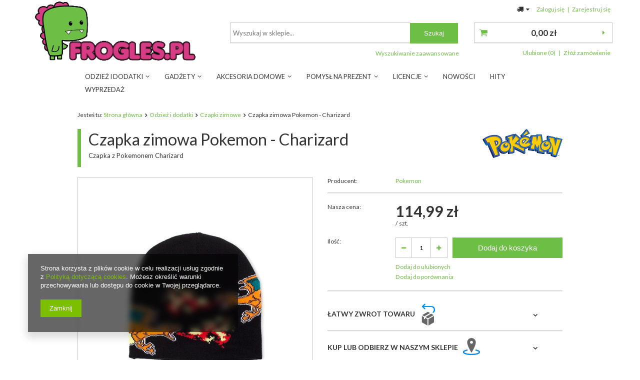

--- FILE ---
content_type: text/html; charset=utf-8
request_url: https://www.frogles.pl/product-pol-3034-Czapka-zimowa-Pokemon-Charizard.html
body_size: 21956
content:
<!DOCTYPE html>
<html lang="pl" ><head><meta name='viewport' content='user-scalable=no, initial-scale = 1.0, maximum-scale = 1.0, width=device-width'/> <link href="https://fonts.googleapis.com/css?family=Lato:300,400,700,900&subset=latin-ext" rel="stylesheet"><meta http-equiv="Content-Type" content="text/html; charset=utf-8"><title>Czapka zimowa Pokemon - Charizard - Czapki zimowe - Geek sklep Frogles.pl</title><meta name="keywords" content="Czapka zimowa Pokemon - Charizard, Czapki zimowe,  , 3034, frogles"><meta name="description" content="Super Czapka zimowa Pokemon - Charizard w kategorii Czapki zimowe w super cenie - ! Zapraszamy na zakupy Sklep Frogles.pl"><link rel="icon" href="/gfx/pol/favicon.ico"><meta name="theme-color" content="#0090f6"><meta name="msapplication-navbutton-color" content="#0090f6"><meta name="apple-mobile-web-app-status-bar-style" content="#0090f6"><link rel="stylesheet" type="text/css" href="/gfx/pol/style.css.gzip?r=1630649545"><script type="text/javascript" src="/gfx/pol/shop.js.gzip?r=1630649545"></script><meta name="robots" content="index,follow"><meta name="rating" content="general"><meta name="Author" content="frogles.pl na bazie IdoSell (www.idosell.com/shop).">
<!-- Begin LoginOptions html -->

<style>
#client_new_social .service_item[data-name="service_Apple"]:before, 
#cookie_login_social_more .service_item[data-name="service_Apple"]:before,
.oscop_contact .oscop_login__service[data-service="Apple"]:before {
    display: block;
    height: 2.6rem;
    content: url('/gfx/standards/apple.svg?r=1743165583');
}
.oscop_contact .oscop_login__service[data-service="Apple"]:before {
    height: auto;
    transform: scale(0.8);
}
#client_new_social .service_item[data-name="service_Apple"]:has(img.service_icon):before,
#cookie_login_social_more .service_item[data-name="service_Apple"]:has(img.service_icon):before,
.oscop_contact .oscop_login__service[data-service="Apple"]:has(img.service_icon):before {
    display: none;
}
</style>

<!-- End LoginOptions html -->

<!-- Open Graph -->
<meta property="og:type" content="website"><meta property="og:url" content="https://www.frogles.pl/product-pol-3034-Czapka-zimowa-Pokemon-Charizard.html
"><meta property="og:title" content="Czapka zimowa Pokemon - Charizard"><meta property="og:description" content="Czapka z Pokemonem Charizard"><meta property="og:site_name" content="frogles.pl"><meta property="og:locale" content="pl_PL"><meta property="og:image" content="https://www.frogles.pl/hpeciai/1939c805bcfd5c0d8ab90d7422830057/pol_pl_Czapka-zimowa-Pokemon-Charizard-3034_1.jpg"><meta property="og:image:width" content="393"><meta property="og:image:height" content="499"><link rel="manifest" href="https://www.frogles.pl/data/include/pwa/1/manifest.json?t=3"><meta name="apple-mobile-web-app-capable" content="yes"><meta name="apple-mobile-web-app-status-bar-style" content="black"><meta name="apple-mobile-web-app-title" content="www.frogles.pl"><link rel="apple-touch-icon" href="/data/include/pwa/1/icon-128.png"><link rel="apple-touch-startup-image" href="/data/include/pwa/1/logo-512.png" /><meta name="msapplication-TileImage" content="/data/include/pwa/1/icon-144.png"><meta name="msapplication-TileColor" content="#2F3BA2"><meta name="msapplication-starturl" content="/"><script type="application/javascript">var _adblock = true;</script><script async src="/data/include/advertising.js"></script><script type="application/javascript">var statusPWA = {
                online: {
                    txt: "Połączono z internetem",
                    bg: "#5fa341"
                },
                offline: {
                    txt: "Brak połączenia z internetem",
                    bg: "#eb5467"
                }
            }</script><script async type="application/javascript" src="/ajax/js/pwa_online_bar.js?v=1&r=6"></script><script >
window.dataLayer = window.dataLayer || [];
window.gtag = function gtag() {
dataLayer.push(arguments);
}
gtag('consent', 'default', {
'ad_storage': 'denied',
'analytics_storage': 'denied',
'ad_personalization': 'denied',
'ad_user_data': 'denied',
'wait_for_update': 500
});

gtag('set', 'ads_data_redaction', true);
</script><script  class='google_consent_mode_update'>
gtag('consent', 'update', {
'ad_storage': 'granted',
'analytics_storage': 'granted',
'ad_personalization': 'granted',
'ad_user_data': 'granted'
});
</script>
<!-- End Open Graph -->

<link rel="canonical" href="https://www.frogles.pl/product-pol-3034-Czapka-zimowa-Pokemon-Charizard.html" />

                <!-- Global site tag (gtag.js) -->
                <script  async src="https://www.googletagmanager.com/gtag/js?id=AW-757524564"></script>
                <script >
                    window.dataLayer = window.dataLayer || [];
                    window.gtag = function gtag(){dataLayer.push(arguments);}
                    gtag('js', new Date());
                    
                    gtag('config', 'AW-757524564', {"allow_enhanced_conversions":true});

                </script>
                <link rel="stylesheet" type="text/css" href="/data/designs/11389_31/gfx/pol/custom.css.gzip?r=1707379188">                <script>
                if (window.ApplePaySession && window.ApplePaySession.canMakePayments()) {
                    var applePayAvailabilityExpires = new Date();
                    applePayAvailabilityExpires.setTime(applePayAvailabilityExpires.getTime() + 2592000000); //30 days
                    document.cookie = 'applePayAvailability=yes; expires=' + applePayAvailabilityExpires.toUTCString() + '; path=/;secure;'
                    var scriptAppleJs = document.createElement('script');
                    scriptAppleJs.src = "/ajax/js/apple.js?v=3";
                    if (document.readyState === "interactive" || document.readyState === "complete") {
                          document.body.append(scriptAppleJs);
                    } else {
                        document.addEventListener("DOMContentLoaded", () => {
                            document.body.append(scriptAppleJs);
                        });  
                    }
                } else {
                    document.cookie = 'applePayAvailability=no; path=/;secure;'
                }
                </script>
                                <script>
                var listenerFn = function(event) {
                    if (event.origin !== "https://payment.idosell.com")
                        return;
                    
                    var isString = (typeof event.data === 'string' || event.data instanceof String);
                    if (!isString) return;
                    try {
                        var eventData = JSON.parse(event.data);
                    } catch (e) {
                        return;
                    }
                    if (!eventData) { return; }                                            
                    if (eventData.isError) { return; }
                    if (eventData.action != 'isReadyToPay') {return; }
                    
                    if (eventData.result.result && eventData.result.paymentMethodPresent) {
                        var googlePayAvailabilityExpires = new Date();
                        googlePayAvailabilityExpires.setTime(googlePayAvailabilityExpires.getTime() + 2592000000); //30 days
                        document.cookie = 'googlePayAvailability=yes; expires=' + googlePayAvailabilityExpires.toUTCString() + '; path=/;secure;'
                    } else {
                        document.cookie = 'googlePayAvailability=no; path=/;secure;'
                    }                                            
                }     
                if (!window.isAdded)
                {                                        
                    if (window.oldListener != null) {
                         window.removeEventListener('message', window.oldListener);
                    }                        
                    window.addEventListener('message', listenerFn);
                    window.oldListener = listenerFn;                                      
                       
                    const iframe = document.createElement('iframe');
                    iframe.src = "https://payment.idosell.com/assets/html/checkGooglePayAvailability.html?origin=https%3A%2F%2Fwww.frogles.pl";
                    iframe.style.display = 'none';                                            

                    if (document.readyState === "interactive" || document.readyState === "complete") {
                          if (!window.isAdded) {
                              window.isAdded = true;
                              document.body.append(iframe);
                          }
                    } else {
                        document.addEventListener("DOMContentLoaded", () => {
                            if (!window.isAdded) {
                              window.isAdded = true;
                              document.body.append(iframe);
                          }
                        });  
                    }  
                }
                </script>
                <script>let paypalDate = new Date();
                    paypalDate.setTime(paypalDate.getTime() + 86400000);
                    document.cookie = 'payPalAvailability_PLN=-1; expires=' + paypalDate.getTime() + '; path=/; secure';
                </script><script src="/data/gzipFile/expressCheckout.js.gz"></script><script src="/gfx/pol/projector_product_questions.js.gzip?r=1630649545"></script><script src="/gfx/pol/projector_opinions.js.gzip?r=1630649545"></script><script src="/gfx/pol/projector_video.js.gzip?r=1630649545"></script></head><body><div id="container" class="projector_page 
            
            container"><header class="clearfix "><script type="text/javascript" class="ajaxLoad">
            app_shop.vars.vat_registered = "true";
            app_shop.vars.currency_format = "###,##0.00";
            
                app_shop.vars.currency_before_value = false;
            
                app_shop.vars.currency_space = true;
            
            app_shop.vars.symbol = "zł";
            app_shop.vars.id= "PLN";
            app_shop.vars.baseurl = "http://www.frogles.pl/";
            app_shop.vars.sslurl= "https://www.frogles.pl/";
            app_shop.vars.curr_url= "%2Fproduct-pol-3034-Czapka-zimowa-Pokemon-Charizard.html";
            

            var currency_decimal_separator = ',';
            var currency_grouping_separator = ' ';

            
                app_shop.vars.blacklist_extension = ["exe","com","swf","js","php"];
            
                app_shop.vars.blacklist_mime = ["application/javascript","application/octet-stream","message/http","text/javascript","application/x-deb","application/x-javascript","application/x-shockwave-flash","application/x-msdownload"];
            
                app_shop.urls.contact = "/contact-pol.html";
            </script><div id="viewType" style="display:none"></div><div id="menu_settings" class=" "><div class="menu_settings_bar "><div class="open_trigger"><span class="hidden-phone flag_txt"><i class="icon-truck"></i></span><div class="menu_settings_wrapper visible-phone"><span class="menu_settings_bar"><span class="menu_settings_barlab">Kraj dostawy:</span><span class="menu_settings_barval">Polska</span></span></div><i class="icon-caret-down"></i></div><form action="https://www.frogles.pl/settings.php" method="post"><ul class="bg_alter"><li><div class="form-group"><label for="menu_settings_country">Kraj odbioru zamówienia </label><select class="form-control" name="country" id="menu_settings_country"><option value="1143020016">Austria</option><option value="1143020022">Belgia</option><option value="1143020041">Czechy</option><option value="1143020042">Dania</option><option value="1143020057">Francja</option><option value="1143020075">Hiszpania</option><option value="1143020076">Holandia</option><option value="1143020116">Litwa</option><option value="1143020143">Niemcy</option><option selected value="1143020003">Polska</option><option value="1143020182">Słowacja</option><option value="1143020218">Wielka Brytania</option><option value="1143020220">Włochy</option></select></div></li><li class="buttons"><button class="btn-small" type="submit">
                                        Zastosuj zmiany
                                    </button></li></ul></form><div id="menu_additional"><a href="https://www.frogles.pl/login.php" title="">Zaloguj się
                                </a>
                                |
                                <a href="https://www.frogles.pl/client-new.php?register" title="">Zarejestruj się
                                </a></div><div id="mobile_additional"><a href="https://www.frogles.pl/login.php" title="">Twoje konto
                        </a>
                        |
                        <a rel="nofollow" href="https://www.frogles.pl/basketchange.php?mode=2" title="">Obserwowane (0)
                        </a>
                         | 
                    </div></div></div><div id="logo" data-align="a#css" class="col-md-4  col-xs-12  align_row" data-bg="/data/gfx/mask/pol/top_1_big.png"><a href="https://www.frogles.pl" target="_self"><img src="/data/gfx/mask/pol/logo_1_big.png" alt="Geek sklep Frogles.pl | Super gadżety Star Wars Marvel DC Comics Disney Nintendo Playstation" width="350" height="131"></a></div><form action="https://www.frogles.pl/search.php" method="get" id="menu_search" class="col-md-5 col-xs-12"><div><input id="menu_search_text" type="text" name="text" class="catcomplete" placeholder="Wyszukaj w sklepie..."></div><button type="submit" class="btn"><span class="hidden-phone">Szukaj</span><i class="icon-search visible-phone"></i></button><a href="https://www.frogles.pl/searching.php" title="">Wyszukiwanie zaawansowane</a></form><div id="menu_basket" class="col-md-3 empty_bsket"><a href="https://www.frogles.pl/basketedit.php?mode=1"><strong>0,00 zł</strong></a><div><a class="wishes_link link hidden-phone" href="https://www.frogles.pl/basketedit.php?mode=2" rel="nofollow" title=""><span class="hidden-phone">Ulubione (0)</span></a><span class="hidden-tablet"> | </span><a class="basket_link link" href="https://www.frogles.pl/basketedit.php?mode=1" rel="nofollow" title="Twój koszyk jest pusty, najpierw dodaj do niego towary z naszej oferty.">
                        Złóż zamówienie
                    </a></div><script>
                        app_shop.run(function(){ menu_basket_cache(); }, 'all');
                    </script></div><nav id="menu_categories" class=" wide"><button type="button" class="navbar-toggler"><i class="icon-reorder"></i></button><div class="navbar-collapse" id="menu_navbar"><ul class="navbar-nav"><li class="nav-item"><a  href="/pol_m_Odziez-i-dodatki-184.html" target="_self" title="Odzież i dodatki" class="nav-link active" >Odzież i dodatki</a><ul class="navbar-subnav"><li class="nav-item"><span class="mn_icon"><a  href="/pol_m_Odziez-i-dodatki_Koszulki-T-shirty-278.html" class="lvl_2
                                                " target="_self" title="Koszulki T-shirty" ><img alt="Koszulki T-shirty" src="/data/gfx/pol/navigation/1_1_i_278.jpg" data-onmouseover="/data/gfx/pol/navigation/1_1_o_278.jpg"></a></span><div class="submenu-wrapper"><a class="nav-link" href="/pol_m_Odziez-i-dodatki_Koszulki-T-shirty-278.html" target="_self">Koszulki T-shirty</a><ul class="navbar-subsubnav"><li class="nav-item"><a class="nav-link" href="/pol_m_Odziez-i-dodatki_Koszulki-T-shirty_Damskie-500.html" target="_self">Damskie</a></li><li class="nav-item"><a class="nav-link" href="/pol_m_Odziez-i-dodatki_Koszulki-T-shirty_Meskie-501.html" target="_self">Męskie</a></li><li class="nav-item"><a class="nav-link" href="/pol_m_Odziez-i-dodatki_Koszulki-T-shirty_Dzieciece-544.html" target="_self">Dziecięce</a></li><li class="nav-item"><a class="nav-link" href="/pol_m_Odziez-i-dodatki_Koszulki-T-shirty_Organiczne-746.html" target="_self">Organiczne</a></li></ul></div></li><li class="nav-item"><span class="mn_icon"><a  href="/pol_m_Odziez-i-dodatki_Bluzy-353.html" class="lvl_2
                                                " target="_self" title="Bluzy" ><img alt="Bluzy" src="/data/gfx/pol/navigation/1_1_i_353.jpg" data-onmouseover="/data/gfx/pol/navigation/1_1_o_353.jpg"></a></span><div class="submenu-wrapper"><a class="nav-link" href="/pol_m_Odziez-i-dodatki_Bluzy-353.html" target="_self">Bluzy</a></div></li><li class="nav-item"><span class="mn_icon"><a  href="/pol_m_Odziez-i-dodatki_Czapki-z-daszkiem-252.html" class="lvl_2
                                                " target="_self" title="Czapki z daszkiem" ><img alt="Czapki z daszkiem" src="/data/gfx/pol/navigation/1_1_i_252.jpg" data-onmouseover="/data/gfx/pol/navigation/1_1_o_252.jpg"></a></span><div class="submenu-wrapper"><a class="nav-link" href="/pol_m_Odziez-i-dodatki_Czapki-z-daszkiem-252.html" target="_self">Czapki z daszkiem</a></div></li><li class="nav-item"><span class="mn_icon"><a  href="/pol_m_Odziez-i-dodatki_Czapki-zimowe-359.html" class="lvl_2
                                                " target="_self" title="Czapki zimowe" ><img alt="Czapki zimowe" src="/data/gfx/pol/navigation/1_1_i_359.jpg" data-onmouseover="/data/gfx/pol/navigation/1_1_o_359.jpg"></a></span><div class="submenu-wrapper"><a class="nav-link active" href="/pol_m_Odziez-i-dodatki_Czapki-zimowe-359.html" target="_self">Czapki zimowe</a></div></li><li class="nav-item"><span class="mn_icon"><a  href="/pol_m_Odziez-i-dodatki_Szaliki-i-rekawiczki-360.html" class="lvl_2
                                                " target="_self" title="Szaliki i rękawiczki" ><img alt="Szaliki i rękawiczki" src="/data/gfx/pol/navigation/1_1_i_360.png" data-onmouseover="/data/gfx/pol/navigation/1_1_o_360.png"></a></span><div class="submenu-wrapper"><a class="nav-link" href="/pol_m_Odziez-i-dodatki_Szaliki-i-rekawiczki-360.html" target="_self">Szaliki i rękawiczki</a><ul class="navbar-subsubnav"><li class="nav-item"><a class="nav-link" href="/pol_m_Odziez-i-dodatki_Szaliki-i-rekawiczki_Szaliki-512.html" target="_self">Szaliki</a></li><li class="nav-item"><a class="nav-link" href="/pol_m_Odziez-i-dodatki_Szaliki-i-rekawiczki_Rekawiczki-515.html" target="_self">Rękawiczki</a></li></ul></div></li><li class="nav-item"><span class="mn_icon"><a  href="/pol_m_Odziez-i-dodatki_Skarpety-327.html" class="lvl_2
                                                " target="_self" title="Skarpety" ><img alt="Skarpety" src="/data/gfx/pol/navigation/1_1_i_327.png" data-onmouseover="/data/gfx/pol/navigation/1_1_o_327.jpg"></a></span><div class="submenu-wrapper"><a class="nav-link" href="/pol_m_Odziez-i-dodatki_Skarpety-327.html" target="_self">Skarpety</a></div></li><li class="nav-item"><span class="mn_icon"><a  href="/pol_m_Odziez-i-dodatki_Podkolanowki-631.html" class="lvl_2
                                                " target="_self" title="Podkolanówki" ><img alt="Podkolanówki" src="/data/gfx/pol/navigation/1_1_i_631.jpg" data-onmouseover="/data/gfx/pol/navigation/1_1_o_631.jpg"></a></span><div class="submenu-wrapper"><a class="nav-link" href="/pol_m_Odziez-i-dodatki_Podkolanowki-631.html" target="_self">Podkolanówki</a></div></li><li class="nav-item"><span class="mn_icon"><a  href="/pol_m_Odziez-i-dodatki_Legginsy-499.html" class="lvl_2
                                                " target="_self" title="Legginsy" ><img alt="Legginsy" src="/data/gfx/pol/navigation/1_1_i_499.jpg" data-onmouseover="/data/gfx/pol/navigation/1_1_o_499.jpg"></a></span><div class="submenu-wrapper"><a class="nav-link" href="/pol_m_Odziez-i-dodatki_Legginsy-499.html" target="_self">Legginsy</a></div></li><li class="nav-item"><span class="mn_icon"><a  href="/pol_m_Odziez-i-dodatki_Akcesoria-Bizuteria-i-ozdoby-345.html" class="lvl_2
                                                " target="_self" title="Akcesoria, Biżuteria i ozdoby" ><img alt="Akcesoria, Biżuteria i ozdoby" src="/data/gfx/pol/navigation/1_1_i_345.png" data-onmouseover="/data/gfx/pol/navigation/1_1_o_345.png"></a></span><div class="submenu-wrapper"><a class="nav-link" href="/pol_m_Odziez-i-dodatki_Akcesoria-Bizuteria-i-ozdoby-345.html" target="_self">Akcesoria, Biżuteria i ozdoby</a><ul class="navbar-subsubnav"><li class="nav-item"><a class="nav-link" href="/pol_m_Odziez-i-dodatki_Akcesoria-Bizuteria-i-ozdoby_Naszyjniki-504.html" target="_self">Naszyjniki</a></li><li class="nav-item"><a class="nav-link" href="/pol_m_Odziez-i-dodatki_Akcesoria-Bizuteria-i-ozdoby_Bransoletki-531.html" target="_self">Bransoletki</a></li><li class="nav-item"><a class="nav-link" href="/pol_m_Odziez-i-dodatki_Akcesoria-Bizuteria-i-ozdoby_Krawaty-568.html" target="_self">Krawaty</a></li></ul></div></li><li class="nav-item"><span class="mn_icon"><a  href="/pol_m_Odziez-i-dodatki_Zegarki-na-reke-502.html" class="lvl_2
                                                " target="_self" title="Zegarki na rękę" ><img alt="Zegarki na rękę" src="/data/gfx/pol/navigation/1_1_i_502.jpg" data-onmouseover="/data/gfx/pol/navigation/1_1_o_502.jpg"></a></span><div class="submenu-wrapper"><a class="nav-link" href="/pol_m_Odziez-i-dodatki_Zegarki-na-reke-502.html" target="_self">Zegarki na rękę</a></div></li></ul></li><li class="nav-item"><a  href="/pol_m_Gadzety-459.html" target="_self" title="Gadżety" class="nav-link" >Gadżety</a><ul class="navbar-subnav"><li class="nav-item"><span class="mn_icon"><a  href="/pol_m_Gadzety_Plecaki-510.html" class="lvl_2
                                                " target="_self" title="Plecaki" ><img alt="Plecaki" src="/data/gfx/pol/navigation/1_1_i_510.jpg" data-onmouseover="/data/gfx/pol/navigation/1_1_o_510.jpg"></a></span><div class="submenu-wrapper"><a class="nav-link" href="/pol_m_Gadzety_Plecaki-510.html" target="_self">Plecaki</a></div></li><li class="nav-item"><span class="mn_icon"><a  href="/pol_m_Gadzety_Torby-511.html" class="lvl_2
                                                " target="_self" title="Torby" ><img alt="Torby" src="/data/gfx/pol/navigation/1_1_i_511.jpg" data-onmouseover="/data/gfx/pol/navigation/1_1_o_511.jpg"></a></span><div class="submenu-wrapper"><a class="nav-link" href="/pol_m_Gadzety_Torby-511.html" target="_self">Torby</a></div></li><li class="nav-item"><span class="mn_icon"><a  href="/pol_m_Gadzety_Portfele-189.html" class="lvl_2
                                                " target="_self" title="Portfele" ><img alt="Portfele" src="/data/gfx/pol/navigation/1_1_i_189.jpg" data-onmouseover="/data/gfx/pol/navigation/1_1_o_189.jpg"></a></span><div class="submenu-wrapper"><a class="nav-link" href="/pol_m_Gadzety_Portfele-189.html" target="_self">Portfele</a></div></li><li class="nav-item"><span class="mn_icon"><a  href="/pol_m_Gadzety_Pokrowce-na-laptopy-i-tablety-535.html" class="lvl_2
                                                " target="_self" title="Pokrowce na laptopy i tablety" ><img alt="Pokrowce na laptopy i tablety" src="/data/gfx/pol/navigation/1_1_i_535.jpg" data-onmouseover="/data/gfx/pol/navigation/1_1_o_535.jpg"></a></span><div class="submenu-wrapper"><a class="nav-link" href="/pol_m_Gadzety_Pokrowce-na-laptopy-i-tablety-535.html" target="_self">Pokrowce na laptopy i tablety</a></div></li><li class="nav-item"><span class="mn_icon"><a  href="/pol_m_Gadzety_Nerki-i-saszetki-632.html" class="lvl_2
                                                " target="_self" title="Nerki i saszetki" ><img alt="Nerki i saszetki" src="/data/gfx/pol/navigation/1_1_i_632.jpg" data-onmouseover="/data/gfx/pol/navigation/1_1_o_632.jpg"></a></span><div class="submenu-wrapper"><a class="nav-link" href="/pol_m_Gadzety_Nerki-i-saszetki-632.html" target="_self">Nerki i saszetki</a></div></li><li class="nav-item"><span class="mn_icon"><a  href="/pol_m_Gadzety_Kosmetyczki-536.html" class="lvl_2
                                                " target="_self" title="Kosmetyczki" ><img alt="Kosmetyczki" src="/data/gfx/pol/navigation/1_1_i_536.jpg" data-onmouseover="/data/gfx/pol/navigation/1_1_o_536.jpg"></a></span><div class="submenu-wrapper"><a class="nav-link" href="/pol_m_Gadzety_Kosmetyczki-536.html" target="_self">Kosmetyczki</a></div></li><li class="nav-item"><span class="mn_icon"><a  href="/pol_m_Gadzety_Reczniki-541.html" class="lvl_2
                                                " target="_self" title="Ręczniki" ><img alt="Ręczniki" src="/data/gfx/pol/navigation/1_1_i_541.jpg" data-onmouseover="/data/gfx/pol/navigation/1_1_o_541.jpg"></a></span><div class="submenu-wrapper"><a class="nav-link" href="/pol_m_Gadzety_Reczniki-541.html" target="_self">Ręczniki</a></div></li><li class="nav-item"><span class="mn_icon"><a  href="/pol_m_Gadzety_Skarbonki-540.html" class="lvl_2
                                                " target="_self" title="Skarbonki" ><img alt="Skarbonki" src="/data/gfx/pol/navigation/1_1_i_540.jpg" data-onmouseover="/data/gfx/pol/navigation/1_1_o_540.jpg"></a></span><div class="submenu-wrapper"><a class="nav-link" href="/pol_m_Gadzety_Skarbonki-540.html" target="_self">Skarbonki</a></div></li><li class="nav-item"><span class="mn_icon"><a  href="/pol_m_Gadzety_Notesy-547.html" class="lvl_2
                                                " target="_self" title="Notesy" ><img alt="Notesy" src="/data/gfx/pol/navigation/1_1_i_547.jpg" data-onmouseover="/data/gfx/pol/navigation/1_1_o_547.jpg"></a></span><div class="submenu-wrapper"><a class="nav-link" href="/pol_m_Gadzety_Notesy-547.html" target="_self">Notesy</a></div></li><li class="nav-item"><span class="mn_icon"><a  href="/pol_m_Gadzety_Latarki-557.html" class="lvl_2
                                                " target="_self" title="Latarki" ><img alt="Latarki" src="/data/gfx/pol/navigation/1_1_i_557.jpg" data-onmouseover="/data/gfx/pol/navigation/1_1_o_557.jpg"></a></span><div class="submenu-wrapper"><a class="nav-link" href="/pol_m_Gadzety_Latarki-557.html" target="_self">Latarki</a></div></li><li class="nav-item"><span class="mn_icon"><a  href="/pol_m_Gadzety_Breloki-187.html" class="lvl_2
                                                " target="_self" title="Breloki" ><img alt="Breloki" src="/data/gfx/pol/navigation/1_1_i_187.png" data-onmouseover="/data/gfx/pol/navigation/1_1_o_187.png"></a></span><div class="submenu-wrapper"><a class="nav-link" href="/pol_m_Gadzety_Breloki-187.html" target="_self">Breloki</a></div></li><li class="nav-item"><span class="mn_icon"><a  href="/pol_m_Gadzety_Puzzle-546.html" class="lvl_2
                                                " target="_self" title="Puzzle" ><img alt="Puzzle" src="/data/gfx/pol/navigation/1_1_i_546.jpg" data-onmouseover="/data/gfx/pol/navigation/1_1_o_546.jpg"></a></span><div class="submenu-wrapper"><a class="nav-link" href="/pol_m_Gadzety_Puzzle-546.html" target="_self">Puzzle</a></div></li><li class="nav-item"><span class="mn_icon"><a  href="/pol_m_Gadzety_Pozostale-548.html" class="lvl_2
                                                " target="_self" title="Pozostałe" ><img alt="Pozostałe" src="/data/gfx/pol/navigation/1_1_i_548.jpg" data-onmouseover="/data/gfx/pol/navigation/1_1_o_548.jpg"></a></span><div class="submenu-wrapper"><a class="nav-link" href="/pol_m_Gadzety_Pozostale-548.html" target="_self">Pozostałe</a></div></li></ul></li><li class="nav-item"><a  href="/pol_m_Akcesoria-Domowe-221.html" target="_self" title="Akcesoria Domowe" class="nav-link" >Akcesoria Domowe</a><ul class="navbar-subnav"><li class="nav-item"><span class="mn_icon"><a  href="/pol_m_Akcesoria-Domowe_Kubki-220.html" class="lvl_2
                                                " target="_self" title="Kubki" ><img alt="Kubki" src="/data/gfx/pol/navigation/1_1_i_220.png" data-onmouseover="/data/gfx/pol/navigation/1_1_o_220.png"></a></span><div class="submenu-wrapper"><a class="nav-link" href="/pol_m_Akcesoria-Domowe_Kubki-220.html" target="_self">Kubki</a><ul class="navbar-subsubnav"><li class="nav-item"><a class="nav-link" href="/pol_m_Akcesoria-Domowe_Kubki_Kubki-3D-549.html" target="_self">Kubki 3D</a></li><li class="nav-item"><a class="nav-link" href="/pol_m_Akcesoria-Domowe_Kubki_Kubki-Latte-553.html" target="_self">Kubki Latte</a></li><li class="nav-item"><a class="nav-link" href="/pol_m_Akcesoria-Domowe_Kubki_Kubki-Podrozne-561.html" target="_self">Kubki Podróżne</a></li><li class="nav-item"><a class="nav-link" href="/pol_m_Akcesoria-Domowe_Kubki_Kubki-Termoaktywne-550.html" target="_self">Kubki Termoaktywne</a></li><li class="nav-item"><a class="nav-link" href="/pol_m_Akcesoria-Domowe_Kubki_Kubki-Espresso-552.html" target="_self">Kubki Espresso</a></li><li class="nav-item"><a class="nav-link" href="/pol_m_Akcesoria-Domowe_Kubki_Kubki-z-Nadrukiem-551.html" target="_self">Kubki z Nadrukiem</a></li><li class="nav-item"><a class="nav-link" href="/pol_m_Akcesoria-Domowe_Kubki_Zestawy-Kubkow-554.html" target="_self">Zestawy Kubków</a></li></ul></div></li><li class="nav-item"><span class="mn_icon"><a  href="/pol_m_Akcesoria-Domowe_Naczynia-185.html" class="lvl_2
                                                " target="_self" title="Naczynia" ><img alt="Naczynia" src="/data/gfx/pol/navigation/1_1_i_185.png" data-onmouseover="/data/gfx/pol/navigation/1_1_o_185.jpg"></a></span><div class="submenu-wrapper"><a class="nav-link" href="/pol_m_Akcesoria-Domowe_Naczynia-185.html" target="_self">Naczynia</a><ul class="navbar-subsubnav"><li class="nav-item"><a class="nav-link" href="/pol_m_Akcesoria-Domowe_Naczynia_Szklanki-529.html" target="_self">Szklanki</a></li><li class="nav-item"><a class="nav-link" href="/pol_m_Akcesoria-Domowe_Naczynia_Kieliszki-530.html" target="_self">Kieliszki</a></li><li class="nav-item"><a class="nav-link" href="/pol_m_Akcesoria-Domowe_Naczynia_Miski-496.html" target="_self">Miski</a></li><li class="nav-item"><a class="nav-link" href="/pol_m_Akcesoria-Domowe_Naczynia_Podstawki-do-Jaj-498.html" target="_self">Podstawki do Jaj</a></li><li class="nav-item"><a class="nav-link" href="/pol_m_Akcesoria-Domowe_Naczynia_Zestawy-Naczyn-528.html" target="_self">Zestawy Naczyń</a></li><li class="nav-item"><a class="nav-link" href="/pol_m_Akcesoria-Domowe_Naczynia_Pozostale-520.html" target="_self">Pozostałe</a></li></ul></div></li><li class="nav-item"><span class="mn_icon"><a  href="/pol_m_Akcesoria-Domowe_Pojemniki-i-Lunch-boxy-411.html" class="lvl_2
                                                " target="_self" title="Pojemniki i Lunch boxy" ><img alt="Pojemniki i Lunch boxy" src="/data/gfx/pol/navigation/1_1_i_411.jpg" data-onmouseover="/data/gfx/pol/navigation/1_1_o_411.jpg"></a></span><div class="submenu-wrapper"><a class="nav-link" href="/pol_m_Akcesoria-Domowe_Pojemniki-i-Lunch-boxy-411.html" target="_self">Pojemniki i Lunch boxy</a></div></li><li class="nav-item"><span class="mn_icon"><a  href="/pol_m_Akcesoria-Domowe_Magnesy-na-lodowke-229.html" class="lvl_2
                                                " target="_self" title="Magnesy na lodówkę" ><img alt="Magnesy na lodówkę" src="/data/gfx/pol/navigation/1_1_i_229.png" data-onmouseover="/data/gfx/pol/navigation/1_1_o_229.png"></a></span><div class="submenu-wrapper"><a class="nav-link" href="/pol_m_Akcesoria-Domowe_Magnesy-na-lodowke-229.html" target="_self">Magnesy na lodówkę</a></div></li><li class="nav-item"><span class="mn_icon"><a  href="/pol_m_Akcesoria-Domowe_Podkladki-pod-kubki-274.html" class="lvl_2
                                                " target="_self" title="Podkładki pod kubki" ><img alt="Podkładki pod kubki" src="/data/gfx/pol/navigation/1_1_i_274.png" data-onmouseover="/data/gfx/pol/navigation/1_1_o_274.png"></a></span><div class="submenu-wrapper"><a class="nav-link" href="/pol_m_Akcesoria-Domowe_Podkladki-pod-kubki-274.html" target="_self">Podkładki pod kubki</a></div></li><li class="nav-item"><span class="mn_icon"><a  href="/pol_m_Akcesoria-Domowe_Fartuchy-kuchenne-271.html" class="lvl_2
                                                " target="_self" title="Fartuchy kuchenne" ><img alt="Fartuchy kuchenne" src="/data/gfx/pol/navigation/1_1_i_271.png" data-onmouseover="/data/gfx/pol/navigation/1_1_o_271.png"></a></span><div class="submenu-wrapper"><a class="nav-link" href="/pol_m_Akcesoria-Domowe_Fartuchy-kuchenne-271.html" target="_self">Fartuchy kuchenne</a></div></li><li class="nav-item"><span class="mn_icon"><a  href="/pol_m_Akcesoria-Domowe_Plakaty-521.html" class="lvl_2
                                                " target="_self" title="Plakaty" ><img alt="Plakaty" src="/data/gfx/pol/navigation/1_1_i_521.jpg" data-onmouseover="/data/gfx/pol/navigation/1_1_o_521.jpg"></a></span><div class="submenu-wrapper"><a class="nav-link" href="/pol_m_Akcesoria-Domowe_Plakaty-521.html" target="_self">Plakaty</a></div></li><li class="nav-item"><span class="mn_icon"><a  href="/pol_m_Akcesoria-Domowe_Poduszki-532.html" class="lvl_2
                                                " target="_self" title="Poduszki" ><img alt="Poduszki" src="/data/gfx/pol/navigation/1_1_i_532.jpg" data-onmouseover="/data/gfx/pol/navigation/1_1_o_532.jpg"></a></span><div class="submenu-wrapper"><a class="nav-link" href="/pol_m_Akcesoria-Domowe_Poduszki-532.html" target="_self">Poduszki</a></div></li><li class="nav-item"><span class="mn_icon"><a  href="/pol_m_Akcesoria-Domowe_Lampy-i-Luminarty-630.html" class="lvl_2
                                                " target="_self" title="Lampy i Luminarty" ><img alt="Lampy i Luminarty" src="/data/gfx/pol/navigation/1_1_i_630.jpg" data-onmouseover="/data/gfx/pol/navigation/1_1_o_630.jpg"></a></span><div class="submenu-wrapper"><a class="nav-link" href="/pol_m_Akcesoria-Domowe_Lampy-i-Luminarty-630.html" target="_self">Lampy i Luminarty</a></div></li><li class="nav-item"><span class="mn_icon"><a  href="/pol_m_Akcesoria-Domowe_Zegary-i-budziki-516.html" class="lvl_2
                                                " target="_self" title="Zegary i budziki" ><img alt="Zegary i budziki" src="/data/gfx/pol/navigation/1_1_i_516.jpg" data-onmouseover="/data/gfx/pol/navigation/1_1_o_516.jpg"></a></span><div class="submenu-wrapper"><a class="nav-link" href="/pol_m_Akcesoria-Domowe_Zegary-i-budziki-516.html" target="_self">Zegary i budziki</a></div></li></ul></li><li class="nav-item"><a  href="http://www.frogles.pl/Pomysl-na-prezent-ccms-pol-50.html" target="_self" title="Pomysł na prezent" class="nav-link" >Pomysł na prezent</a><ul class="navbar-subnav"><li class="nav-item"><span class="mn_icon"><a  href="/pol_m_Pomysl-na-prezent_Dla-graczy-446.html" class="lvl_2
                                                " target="_self" title="Dla graczy" ><img alt="Dla graczy" src="/data/gfx/pol/navigation/1_1_i_446.jpg" data-onmouseover="/data/gfx/pol/navigation/1_1_o_446.jpg"></a></span><div class="submenu-wrapper"><a class="nav-link" href="/pol_m_Pomysl-na-prezent_Dla-graczy-446.html" target="_self">Dla graczy</a></div></li><li class="nav-item"><span class="mn_icon"><a  href="/pol_m_Pomysl-na-prezent_Dla-fanow-filmow-i-seriali-445.html" class="lvl_2
                                                " target="_self" title="Dla fanów filmów i seriali" ><img alt="Dla fanów filmów i seriali" src="/data/gfx/pol/navigation/1_1_i_445.jpg" data-onmouseover="/data/gfx/pol/navigation/1_1_o_445.jpg"></a></span><div class="submenu-wrapper"><a class="nav-link" href="/pol_m_Pomysl-na-prezent_Dla-fanow-filmow-i-seriali-445.html" target="_self">Dla fanów filmów i seriali</a></div></li><li class="nav-item"><span class="mn_icon"><a  href="/pol_m_Pomysl-na-prezent_Dla-fanow-bajek-449.html" class="lvl_2
                                                " target="_self" title="Dla fanów bajek" ><img alt="Dla fanów bajek" src="/data/gfx/pol/navigation/1_1_i_449.png" data-onmouseover="/data/gfx/pol/navigation/1_1_o_449.png"></a></span><div class="submenu-wrapper"><a class="nav-link" href="/pol_m_Pomysl-na-prezent_Dla-fanow-bajek-449.html" target="_self">Dla fanów bajek</a></div></li><li class="nav-item"><span class="mn_icon"><a  href="/pol_m_Pomysl-na-prezent_Dla-fanow-motoryzacji-735.html" class="lvl_2
                                                " target="_self" title="Dla fanów motoryzacji" ><img alt="Dla fanów motoryzacji" src="/data/gfx/pol/navigation/1_1_i_735.jpg" data-onmouseover="/data/gfx/pol/navigation/1_1_o_735.jpg"></a></span><div class="submenu-wrapper"><a class="nav-link" href="/pol_m_Pomysl-na-prezent_Dla-fanow-motoryzacji-735.html" target="_self">Dla fanów motoryzacji</a><ul class="navbar-subsubnav"><li class="nav-item"><a class="nav-link" href="/pol_m_Pomysl-na-prezent_Dla-fanow-motoryzacji_BSA-736.html" target="_self">BSA</a></li><li class="nav-item"><a class="nav-link" href="/pol_m_Pomysl-na-prezent_Dla-fanow-motoryzacji_STP-744.html" target="_self">STP</a></li><li class="nav-item"><a class="nav-link" href="/pol_m_Pomysl-na-prezent_Dla-fanow-motoryzacji_Chevrolet-Corvette-737.html" target="_self">Chevrolet Corvette</a></li><li class="nav-item"><a class="nav-link" href="/pol_m_Pomysl-na-prezent_Dla-fanow-motoryzacji_Gas-Monkey-Garage-738.html" target="_self">Gas Monkey Garage</a></li><li class="nav-item"><a class="nav-link" href="/pol_m_Pomysl-na-prezent_Dla-fanow-motoryzacji_Route-66-739.html" target="_self">Route 66</a></li></ul></div></li><li class="nav-item"><span class="mn_icon"><a  href="/pol_m_Pomysl-na-prezent_Dla-niej-748.html" class="lvl_2
                                                " target="_self" title="Dla niej" ><img alt="Dla niej" src="/data/gfx/pol/navigation/1_1_i_748.jpg" data-onmouseover="/data/gfx/pol/navigation/1_1_o_748.jpg"></a></span><div class="submenu-wrapper"><a class="nav-link" href="/pol_m_Pomysl-na-prezent_Dla-niej-748.html" target="_self">Dla niej</a></div></li><li class="nav-item"><span class="mn_icon"><a  href="/pol_m_Pomysl-na-prezent_Dla-niego-749.html" class="lvl_2
                                                " target="_self" title="Dla niego" ><img alt="Dla niego" src="/data/gfx/pol/navigation/1_1_i_749.jpg" data-onmouseover="/data/gfx/pol/navigation/1_1_o_749.jpg"></a></span><div class="submenu-wrapper"><a class="nav-link" href="/pol_m_Pomysl-na-prezent_Dla-niego-749.html" target="_self">Dla niego</a></div></li><li class="nav-item"><span class="mn_icon"><a  href="/pol_m_Pomysl-na-prezent_Dla-dzieci-i-mlodziezy-637.html" class="lvl_2
                                                " target="_self" title="Dla dzieci i młodzieży" ><img alt="Dla dzieci i młodzieży" src="/data/gfx/pol/navigation/1_1_i_637.jpg" data-onmouseover="/data/gfx/pol/navigation/1_1_o_637.jpg"></a></span><div class="submenu-wrapper"><a class="nav-link" href="/pol_m_Pomysl-na-prezent_Dla-dzieci-i-mlodziezy-637.html" target="_self">Dla dzieci i młodzieży</a></div></li><li class="nav-item"><span class="mn_icon"><a  href="/pol_m_Pomysl-na-prezent_Do-kuchni-636.html" class="lvl_2
                                                " target="_self" title="Do kuchni" ><img alt="Do kuchni" src="/data/gfx/pol/navigation/1_1_i_636.jpg" data-onmouseover="/data/gfx/pol/navigation/1_1_o_636.jpg"></a></span><div class="submenu-wrapper"><a class="nav-link" href="/pol_m_Pomysl-na-prezent_Do-kuchni-636.html" target="_self">Do kuchni</a></div></li><li class="nav-item"><span class="mn_icon"><a  href="/pol_m_Pomysl-na-prezent_Bizuteria-638.html" class="lvl_2
                                                " target="_self" title="Biżuteria" ><img alt="Biżuteria" src="/data/gfx/pol/navigation/1_1_i_638.jpg" data-onmouseover="/data/gfx/pol/navigation/1_1_o_638.jpg"></a></span><div class="submenu-wrapper"><a class="nav-link" href="/pol_m_Pomysl-na-prezent_Bizuteria-638.html" target="_self">Biżuteria</a></div></li><li class="nav-item"><span class="mn_icon"><a  href="/pol_m_Pomysl-na-prezent_Kubki-3D-580.html" class="lvl_2
                                                " target="_self" title="Kubki 3D" ><img alt="Kubki 3D" src="/data/gfx/pol/navigation/1_1_i_580.jpg" data-onmouseover="/data/gfx/pol/navigation/1_1_o_580.jpg"></a></span><div class="submenu-wrapper"><a class="nav-link" href="/pol_m_Pomysl-na-prezent_Kubki-3D-580.html" target="_self">Kubki 3D</a></div></li><li class="nav-item"><span class="mn_icon"><a  href="/pol_m_Pomysl-na-prezent_Zestawy-Prezentowe-543.html" class="lvl_2
                                                " target="_self" title="Zestawy Prezentowe" ><img alt="Zestawy Prezentowe" src="/data/gfx/pol/navigation/1_1_i_543.jpg" data-onmouseover="/data/gfx/pol/navigation/1_1_o_543.jpg"></a></span><div class="submenu-wrapper"><a class="nav-link" href="/pol_m_Pomysl-na-prezent_Zestawy-Prezentowe-543.html" target="_self">Zestawy Prezentowe</a></div></li></ul></li><li class="nav-item"><a  href="http://www.frogles.pl/Wszystkie-gadzety-ccms-pol-51.html" target="_self" title="Licencje" class="nav-link" >Licencje</a><ul class="navbar-subnav"><li class="nav-item"><span class="mn_icon"><a  href="/pol_m_Licencje_AC-DC-745.html" class="lvl_2
                                                " target="_self" title="AC/DC" ><img alt="AC/DC" src="/data/gfx/pol/navigation/1_1_i_745.jpg" data-onmouseover="/data/gfx/pol/navigation/1_1_o_745.jpg"></a></span><div class="submenu-wrapper"><a class="nav-link" href="/pol_m_Licencje_AC-DC-745.html" target="_self">AC/DC</a></div></li><li class="nav-item"><span class="mn_icon"><a  href="/pol_m_Licencje_Pora-na-Przygode-255.html" class="lvl_2
                                                " target="_self" title="Pora na Przygodę" ><img alt="Pora na Przygodę" src="/data/gfx/pol/navigation/1_1_i_255.jpg" data-onmouseover="/data/gfx/pol/navigation/1_1_o_255.jpg"></a></span><div class="submenu-wrapper"><a class="nav-link" href="/pol_m_Licencje_Pora-na-Przygode-255.html" target="_self">Pora na Przygodę</a></div></li><li class="nav-item"><span class="mn_icon"><a  href="/pol_m_Licencje_Assassins-Creed-361.html" class="lvl_2
                                                " target="_self" title="Assassin's Creed" ><img alt="Assassin's Creed" src="/data/gfx/pol/navigation/1_1_i_361.jpg" data-onmouseover="/data/gfx/pol/navigation/1_1_o_361.jpg"></a></span><div class="submenu-wrapper"><a class="nav-link" href="/pol_m_Licencje_Assassins-Creed-361.html" target="_self">Assassin's Creed</a></div></li><li class="nav-item"><span class="mn_icon"><a  href="/pol_m_Licencje_Atari-591.html" class="lvl_2
                                                " target="_self" title="Atari" ><img alt="Atari" src="/data/gfx/pol/navigation/1_1_i_591.jpg" data-onmouseover="/data/gfx/pol/navigation/1_1_o_591.jpg"></a></span><div class="submenu-wrapper"><a class="nav-link" href="/pol_m_Licencje_Atari-591.html" target="_self">Atari</a></div></li><li class="nav-item"><span class="mn_icon"><a  href="/pol_m_Licencje_Back-to-the-Future-545.html" class="lvl_2
                                                " target="_self" title="Back to the Future" ><img alt="Back to the Future" src="/data/gfx/pol/navigation/1_1_i_545.jpg" data-onmouseover="/data/gfx/pol/navigation/1_1_o_545.jpg"></a></span><div class="submenu-wrapper"><a class="nav-link" href="/pol_m_Licencje_Back-to-the-Future-545.html" target="_self">Back to the Future</a></div></li><li class="nav-item"><span class="mn_icon"><a  href="/pol_m_Licencje_Batman-265.html" class="lvl_2
                                                " target="_self" title="Batman" ><img alt="Batman" src="/data/gfx/pol/navigation/1_1_i_265.jpg" data-onmouseover="/data/gfx/pol/navigation/1_1_o_265.jpg"></a></span><div class="submenu-wrapper"><a class="nav-link" href="/pol_m_Licencje_Batman-265.html" target="_self">Batman</a></div></li><li class="nav-item"><span class="mn_icon"><a  href="/pol_m_Licencje_Beavis-and-Butt-Head-688.html" class="lvl_2
                                                " target="_self" title="Beavis and Butt-Head" ><img alt="Beavis and Butt-Head" src="/data/gfx/pol/navigation/1_1_i_688.jpg" data-onmouseover="/data/gfx/pol/navigation/1_1_o_688.jpg"></a></span><div class="submenu-wrapper"><a class="nav-link" href="/pol_m_Licencje_Beavis-and-Butt-Head-688.html" target="_self">Beavis and Butt-Head</a></div></li><li class="nav-item"><span class="mn_icon"><a  href="/pol_m_Licencje_Teoria-Wielkiego-Podrywu-474.html" class="lvl_2
                                                " target="_self" title="Teoria Wielkiego Podrywu" ><img alt="Teoria Wielkiego Podrywu" src="/data/gfx/pol/navigation/1_1_i_474.jpg" data-onmouseover="/data/gfx/pol/navigation/1_1_o_474.jpg"></a></span><div class="submenu-wrapper"><a class="nav-link" href="/pol_m_Licencje_Teoria-Wielkiego-Podrywu-474.html" target="_self">Teoria Wielkiego Podrywu</a></div></li><li class="nav-item"><span class="mn_icon"><a  href="/pol_m_Licencje_Breaking-Bad-405.html" class="lvl_2
                                                " target="_self" title="Breaking Bad" ><img alt="Breaking Bad" src="/data/gfx/pol/navigation/1_1_i_405.jpg" data-onmouseover="/data/gfx/pol/navigation/1_1_o_405.jpg"></a></span><div class="submenu-wrapper"><a class="nav-link" href="/pol_m_Licencje_Breaking-Bad-405.html" target="_self">Breaking Bad</a></div></li><li class="nav-item"><span class="mn_icon"><a  href="/pol_m_Licencje_BSA-726.html" class="lvl_2
                                                " target="_self" title="BSA" ><img alt="BSA" src="/data/gfx/pol/navigation/1_1_i_726.jpg" data-onmouseover="/data/gfx/pol/navigation/1_1_o_726.jpg"></a></span><div class="submenu-wrapper"><a class="nav-link" href="/pol_m_Licencje_BSA-726.html" target="_self">BSA</a></div></li><li class="nav-item"><span class="mn_icon"><a  href="/pol_m_Licencje_Cobra-Kai-695.html" class="lvl_2
                                                " target="_self" title="Cobra Kai" ><img alt="Cobra Kai" src="/data/gfx/pol/navigation/1_1_i_695.jpg" data-onmouseover="/data/gfx/pol/navigation/1_1_o_695.jpg"></a></span><div class="submenu-wrapper"><a class="nav-link" href="/pol_m_Licencje_Cobra-Kai-695.html" target="_self">Cobra Kai</a></div></li><li class="nav-item"><span class="mn_icon"><a  href="/pol_m_Licencje_Chevrolet-Corvette-727.html" class="lvl_2
                                                " target="_self" title="Chevrolet Corvette" ><img alt="Chevrolet Corvette" src="/data/gfx/pol/navigation/1_1_i_727.jpg" data-onmouseover="/data/gfx/pol/navigation/1_1_o_727.jpg"></a></span><div class="submenu-wrapper"><a class="nav-link" href="/pol_m_Licencje_Chevrolet-Corvette-727.html" target="_self">Chevrolet Corvette</a></div></li><li class="nav-item"><span class="mn_icon"><a  href="/pol_m_Licencje_Commodore-64-733.html" class="lvl_2
                                                " target="_self" title="Commodore 64" ><img alt="Commodore 64" src="/data/gfx/pol/navigation/1_1_i_733.jpg" data-onmouseover="/data/gfx/pol/navigation/1_1_o_733.jpg"></a></span><div class="submenu-wrapper"><a class="nav-link" href="/pol_m_Licencje_Commodore-64-733.html" target="_self">Commodore 64</a></div></li><li class="nav-item"><span class="mn_icon"><a  href="/pol_m_Licencje_DC-Comics-197.html" class="lvl_2
                                                " target="_self" title="DC Comics" ><img alt="DC Comics" src="/data/gfx/pol/navigation/1_1_i_197.jpg" data-onmouseover="/data/gfx/pol/navigation/1_1_o_197.jpg"></a></span><div class="submenu-wrapper"><a class="nav-link" href="/pol_m_Licencje_DC-Comics-197.html" target="_self">DC Comics</a><ul class="navbar-subsubnav"><li class="nav-item"><a class="nav-link" href="/pol_m_Licencje_DC-Comics_Batman-701.html" target="_self">Batman</a></li><li class="nav-item"><a class="nav-link" href="/pol_m_Licencje_DC-Comics_Flash-704.html" target="_self">Flash</a></li><li class="nav-item"><a class="nav-link" href="/pol_m_Licencje_DC-Comics_Green-Lantern-705.html" target="_self">Green Lantern</a></li><li class="nav-item"><a class="nav-link" href="/pol_m_Licencje_DC-Comics_Justice-League-707.html" target="_self">Justice League</a></li><li class="nav-item"><a class="nav-link" href="/pol_m_Licencje_DC-Comics_Suicide-Squad-702.html" target="_self">Suicide Squad</a></li><li class="nav-item"><a class="nav-link" href="/pol_m_Licencje_DC-Comics_Superman-266.html" target="_self">Superman</a></li><li class="nav-item"><a class="nav-link" href="/pol_m_Licencje_DC-Comics_Wonder-Woman-706.html" target="_self">Wonder Woman</a></li></ul></div></li><li class="nav-item"><span class="mn_icon"><a  href="/pol_m_Licencje_Disney-539.html" class="lvl_2
                                                " target="_self" title="Disney" ><img alt="Disney" src="/data/gfx/pol/navigation/1_1_i_539.jpg" data-onmouseover="/data/gfx/pol/navigation/1_1_o_539.jpg"></a></span><div class="submenu-wrapper"><a class="nav-link" href="/pol_m_Licencje_Disney-539.html" target="_self">Disney</a><ul class="navbar-subsubnav"><li class="nav-item"><a class="nav-link" href="/pol_m_Licencje_Disney_Kraina-Lodu-583.html" target="_self">Kraina Lodu</a></li><li class="nav-item"><a class="nav-link" href="/pol_m_Licencje_Disney_Kaczor-Donald-584.html" target="_self">Kaczor Donald</a></li><li class="nav-item"><a class="nav-link" href="/pol_m_Licencje_Disney_Myszka-Miki-585.html" target="_self">Myszka Miki</a></li><li class="nav-item"><a class="nav-link" href="/pol_m_Licencje_Disney_Toy-Story-586.html" target="_self">Toy Story</a></li><li class="nav-item"><a class="nav-link" href="/pol_m_Licencje_Disney_Muppety-587.html" target="_self">Muppety</a></li><li class="nav-item"><a class="nav-link" href="/pol_m_Licencje_Disney_Krol-Lew-588.html" target="_self">Król Lew</a></li><li class="nav-item"><a class="nav-link" href="/pol_m_Licencje_Disney_Klasyka-Disneya-590.html" target="_self">Klasyka Disneya</a></li></ul></div></li><li class="nav-item"><span class="mn_icon"><a  href="/pol_m_Licencje_Doktor-Who-223.html" class="lvl_2
                                                " target="_self" title="Doktor Who" ><img alt="Doktor Who" src="/data/gfx/pol/navigation/1_1_i_223.jpg" data-onmouseover="/data/gfx/pol/navigation/1_1_o_223.jpg"></a></span><div class="submenu-wrapper"><a class="nav-link" href="/pol_m_Licencje_Doktor-Who-223.html" target="_self">Doktor Who</a></div></li><li class="nav-item"><span class="mn_icon"><a  href="/pol_m_Licencje_Fallout-368.html" class="lvl_2
                                                " target="_self" title="Fallout" ><img alt="Fallout" src="/data/gfx/pol/navigation/1_1_i_368.jpg" data-onmouseover="/data/gfx/pol/navigation/1_1_o_368.jpg"></a></span><div class="submenu-wrapper"><a class="nav-link" href="/pol_m_Licencje_Fallout-368.html" target="_self">Fallout</a></div></li><li class="nav-item"><span class="mn_icon"><a  href="/pol_m_Licencje_Flintstones-728.html" class="lvl_2
                                                " target="_self" title="Flintstones" ><img alt="Flintstones" src="/data/gfx/pol/navigation/1_1_i_728.png" data-onmouseover="/data/gfx/pol/navigation/1_1_o_728.png"></a></span><div class="submenu-wrapper"><a class="nav-link" href="/pol_m_Licencje_Flintstones-728.html" target="_self">Flintstones</a></div></li><li class="nav-item"><span class="mn_icon"><a  href="/pol_m_Licencje_Fraglesy-729.html" class="lvl_2
                                                " target="_self" title="Fraglesy" ><img alt="Fraglesy" src="/data/gfx/pol/navigation/1_1_i_729.jpg" data-onmouseover="/data/gfx/pol/navigation/1_1_o_729.jpg"></a></span><div class="submenu-wrapper"><a class="nav-link" href="/pol_m_Licencje_Fraglesy-729.html" target="_self">Fraglesy</a></div></li><li class="nav-item"><span class="mn_icon"><a  href="/pol_m_Licencje_Friends-633.html" class="lvl_2
                                                " target="_self" title="Friends" ><img alt="Friends" src="/data/gfx/pol/navigation/1_1_i_633.jpg" data-onmouseover="/data/gfx/pol/navigation/1_1_o_633.jpg"></a></span><div class="submenu-wrapper"><a class="nav-link" href="/pol_m_Licencje_Friends-633.html" target="_self">Friends</a></div></li><li class="nav-item"><span class="mn_icon"><a  href="/pol_m_Licencje_Friday-13th-692.html" class="lvl_2
                                                " target="_self" title="Friday 13th" ><img alt="Friday 13th" src="/data/gfx/pol/navigation/1_1_i_692.jpg" data-onmouseover="/data/gfx/pol/navigation/1_1_o_692.jpg"></a></span><div class="submenu-wrapper"><a class="nav-link" href="/pol_m_Licencje_Friday-13th-692.html" target="_self">Friday 13th</a></div></li><li class="nav-item"><span class="mn_icon"><a  href="/pol_m_Licencje_Garfield-718.html" class="lvl_2
                                                " target="_self" title="Garfield" ><img alt="Garfield" src="/data/gfx/pol/navigation/1_1_i_718.jpg" data-onmouseover="/data/gfx/pol/navigation/1_1_o_718.jpg"></a></span><div class="submenu-wrapper"><a class="nav-link" href="/pol_m_Licencje_Garfield-718.html" target="_self">Garfield</a></div></li><li class="nav-item"><span class="mn_icon"><a  href="/pol_m_Licencje_Gas-Monkey-Garage-734.html" class="lvl_2
                                                " target="_self" title="Gas Monkey Garage" ><img alt="Gas Monkey Garage" src="/data/gfx/pol/navigation/1_1_i_734.jpg" data-onmouseover="/data/gfx/pol/navigation/1_1_o_734.jpg"></a></span><div class="submenu-wrapper"><a class="nav-link" href="/pol_m_Licencje_Gas-Monkey-Garage-734.html" target="_self">Gas Monkey Garage</a></div></li><li class="nav-item"><span class="mn_icon"><a  href="/pol_m_Licencje_Pogromcy-Duchow-680.html" class="lvl_2
                                                " target="_self" title="Pogromcy Duchów" ><img alt="Pogromcy Duchów" src="/data/gfx/pol/navigation/1_1_i_680.jpg" data-onmouseover="/data/gfx/pol/navigation/1_1_o_680.jpg"></a></span><div class="submenu-wrapper"><a class="nav-link" href="/pol_m_Licencje_Pogromcy-Duchow-680.html" target="_self">Pogromcy Duchów</a></div></li><li class="nav-item"><span class="mn_icon"><a  href="/pol_m_Licencje_Godfather-694.html" class="lvl_2
                                                " target="_self" title="Godfather" ><img alt="Godfather" src="/data/gfx/pol/navigation/1_1_i_694.jpg" data-onmouseover="/data/gfx/pol/navigation/1_1_o_694.jpg"></a></span><div class="submenu-wrapper"><a class="nav-link" href="/pol_m_Licencje_Godfather-694.html" target="_self">Godfather</a></div></li><li class="nav-item"><span class="mn_icon"><a  href="/pol_m_Licencje_Gra-o-Tron-555.html" class="lvl_2
                                                " target="_self" title="Gra o Tron" ><img alt="Gra o Tron" src="/data/gfx/pol/navigation/1_1_i_555.jpg" data-onmouseover="/data/gfx/pol/navigation/1_1_o_555.jpg"></a></span><div class="submenu-wrapper"><a class="nav-link" href="/pol_m_Licencje_Gra-o-Tron-555.html" target="_self">Gra o Tron</a></div></li><li class="nav-item"><span class="mn_icon"><a  href="/pol_m_Licencje_Halloween-747.html" class="lvl_2
                                                " target="_self" title="Halloween" ><img alt="Halloween" src="/data/gfx/pol/navigation/1_1_i_747.jpg" data-onmouseover="/data/gfx/pol/navigation/1_1_o_747.jpg"></a></span><div class="submenu-wrapper"><a class="nav-link" href="/pol_m_Licencje_Halloween-747.html" target="_self">Halloween</a></div></li><li class="nav-item"><span class="mn_icon"><a  href="/pol_m_Licencje_Harry-Potter-330.html" class="lvl_2
                                                " target="_self" title="Harry Potter" ><img alt="Harry Potter" src="/data/gfx/pol/navigation/1_1_i_330.jpg" data-onmouseover="/data/gfx/pol/navigation/1_1_o_330.jpg"></a></span><div class="submenu-wrapper"><a class="nav-link" href="/pol_m_Licencje_Harry-Potter-330.html" target="_self">Harry Potter</a></div></li><li class="nav-item"><span class="mn_icon"><a  href="/pol_m_Licencje_Szczeki-693.html" class="lvl_2
                                                " target="_self" title="Szczęki" ><img alt="Szczęki" src="/data/gfx/pol/navigation/1_1_i_693.png" data-onmouseover="/data/gfx/pol/navigation/1_1_o_693.png"></a></span><div class="submenu-wrapper"><a class="nav-link" href="/pol_m_Licencje_Szczeki-693.html" target="_self">Szczęki</a></div></li><li class="nav-item"><span class="mn_icon"><a  href="/pol_m_Licencje_Jurassic-Park-676.html" class="lvl_2
                                                " target="_self" title="Jurassic Park" ><img alt="Jurassic Park" src="/data/gfx/pol/navigation/1_1_i_676.jpg" data-onmouseover="/data/gfx/pol/navigation/1_1_o_676.jpg"></a></span><div class="submenu-wrapper"><a class="nav-link" href="/pol_m_Licencje_Jurassic-Park-676.html" target="_self">Jurassic Park</a></div></li><li class="nav-item"><span class="mn_icon"><a  href="/pol_m_Licencje_Jetsons-730.html" class="lvl_2
                                                " target="_self" title="Jetsons" ><img alt="Jetsons" src="/data/gfx/pol/navigation/1_1_i_730.jpg" data-onmouseover="/data/gfx/pol/navigation/1_1_o_730.jpg"></a></span><div class="submenu-wrapper"><a class="nav-link" href="/pol_m_Licencje_Jetsons-730.html" target="_self">Jetsons</a></div></li><li class="nav-item"><span class="mn_icon"><a  href="/pol_m_Licencje_Zwariowane-melodie-681.html" class="lvl_2
                                                " target="_self" title="Zwariowane melodie" ><img alt="Zwariowane melodie" src="/data/gfx/pol/navigation/1_1_i_681.jpg" data-onmouseover="/data/gfx/pol/navigation/1_1_o_681.jpg"></a></span><div class="submenu-wrapper"><a class="nav-link" href="/pol_m_Licencje_Zwariowane-melodie-681.html" target="_self">Zwariowane melodie</a></div></li><li class="nav-item"><span class="mn_icon"><a  href="/pol_m_Licencje_Magic-The-Gathering-724.html" class="lvl_2
                                                " target="_self" title="Magic The Gathering" ><img alt="Magic The Gathering" src="/data/gfx/pol/navigation/1_1_i_724.jpg" data-onmouseover="/data/gfx/pol/navigation/1_1_o_724.jpg"></a></span><div class="submenu-wrapper"><a class="nav-link" href="/pol_m_Licencje_Magic-The-Gathering-724.html" target="_self">Magic The Gathering</a></div></li><li class="nav-item"><span class="mn_icon"><a  href="/pol_m_Licencje_Marvel-259.html" class="lvl_2
                                                " target="_self" title="Marvel" ><img alt="Marvel" src="/data/gfx/pol/navigation/1_1_i_259.jpg" data-onmouseover="/data/gfx/pol/navigation/1_1_o_259.jpg"></a></span><div class="submenu-wrapper"><a class="nav-link" href="/pol_m_Licencje_Marvel-259.html" target="_self">Marvel</a><ul class="navbar-subsubnav"><li class="nav-item"><a class="nav-link" href="/pol_m_Licencje_Marvel_Hulk-569.html" target="_self">Hulk</a></li><li class="nav-item"><a class="nav-link" href="/pol_m_Licencje_Marvel_Thor-570.html" target="_self">Thor</a></li><li class="nav-item"><a class="nav-link" href="/pol_m_Licencje_Marvel_Iron-Man-571.html" target="_self">Iron Man</a></li><li class="nav-item"><a class="nav-link" href="/pol_m_Licencje_Marvel_Kapitan-Ameryka-572.html" target="_self">Kapitan Ameryka</a></li><li class="nav-item"><a class="nav-link" href="/pol_m_Licencje_Marvel_Kapitan-Marvel-679.html" target="_self">Kapitan Marvel</a></li><li class="nav-item"><a class="nav-link" href="/pol_m_Licencje_Marvel_Spider-Man-575.html" target="_self">Spider-Man</a></li><li class="nav-item"><a class="nav-link" href="/pol_m_Licencje_Marvel_Czarna-Pantera-573.html" target="_self">Czarna Pantera</a></li><li class="nav-item"><a class="nav-link" href="/pol_m_Licencje_Marvel_Deadpool-576.html" target="_self">Deadpool</a></li><li class="nav-item"><a class="nav-link" href="/pol_m_Licencje_Marvel_Punisher-577.html" target="_self">Punisher</a></li><li class="nav-item"><a class="nav-link" href="/pol_m_Licencje_Marvel_Straznicy-Galaktyki-574.html" target="_self">Strażnicy Galaktyki</a></li><li class="nav-item"><a class="nav-link" href="/pol_m_Licencje_Marvel_Avengers-578.html" target="_self">Avengers</a></li><li class="nav-item"><a class="nav-link" href="/pol_m_Licencje_Marvel_Marvel-Logo-579.html" target="_self">Marvel Logo</a></li></ul></div></li><li class="nav-item"><span class="mn_icon"><a  href="/pol_m_Licencje_Miami-Vice-677.html" class="lvl_2
                                                " target="_self" title="Miami Vice" ><img alt="Miami Vice" src="/data/gfx/pol/navigation/1_1_i_677.jpg" data-onmouseover="/data/gfx/pol/navigation/1_1_o_677.jpg"></a></span><div class="submenu-wrapper"><a class="nav-link" href="/pol_m_Licencje_Miami-Vice-677.html" target="_self">Miami Vice</a></div></li><li class="nav-item"><span class="mn_icon"><a  href="/pol_m_Licencje_Minionki-582.html" class="lvl_2
                                                " target="_self" title="Minionki" ><img alt="Minionki" src="/data/gfx/pol/navigation/1_1_i_582.jpg" data-onmouseover="/data/gfx/pol/navigation/1_1_o_582.jpg"></a></span><div class="submenu-wrapper"><a class="nav-link" href="/pol_m_Licencje_Minionki-582.html" target="_self">Minionki</a></div></li><li class="nav-item"><span class="mn_icon"><a  href="/pol_m_Licencje_Mortal-Kombat-472.html" class="lvl_2
                                                " target="_self" title="Mortal Kombat" ><img alt="Mortal Kombat" src="/data/gfx/pol/navigation/1_1_i_472.jpg" data-onmouseover="/data/gfx/pol/navigation/1_1_o_472.jpg"></a></span><div class="submenu-wrapper"><a class="nav-link" href="/pol_m_Licencje_Mortal-Kombat-472.html" target="_self">Mortal Kombat</a></div></li><li class="nav-item"><span class="mn_icon"><a  href="/pol_m_Licencje_MTV-742.html" class="lvl_2
                                                " target="_self" title="MTV" ><img alt="MTV" src="/data/gfx/pol/navigation/1_1_i_742.jpg" data-onmouseover="/data/gfx/pol/navigation/1_1_o_742.jpg"></a></span><div class="submenu-wrapper"><a class="nav-link" href="/pol_m_Licencje_MTV-742.html" target="_self">MTV</a></div></li><li class="nav-item"><span class="mn_icon"><a  href="/pol_m_Licencje_My-Little-Pony-470.html" class="lvl_2
                                                " target="_self" title="My Little Pony" ><img alt="My Little Pony" src="/data/gfx/pol/navigation/1_1_i_470.jpg" data-onmouseover="/data/gfx/pol/navigation/1_1_o_470.jpg"></a></span><div class="submenu-wrapper"><a class="nav-link" href="/pol_m_Licencje_My-Little-Pony-470.html" target="_self">My Little Pony</a></div></li><li class="nav-item"><span class="mn_icon"><a  href="/pol_m_Licencje_NASA-558.html" class="lvl_2
                                                " target="_self" title="NASA" ><img alt="NASA" src="/data/gfx/pol/navigation/1_1_i_558.jpg" data-onmouseover="/data/gfx/pol/navigation/1_1_o_558.jpg"></a></span><div class="submenu-wrapper"><a class="nav-link" href="/pol_m_Licencje_NASA-558.html" target="_self">NASA</a></div></li><li class="nav-item"><span class="mn_icon"><a  href="/pol_m_Licencje_Nintendo-246.html" class="lvl_2
                                                " target="_self" title="Nintendo" ><img alt="Nintendo" src="/data/gfx/pol/navigation/1_1_i_246.png" data-onmouseover="/data/gfx/pol/navigation/1_1_o_246.png"></a></span><div class="submenu-wrapper"><a class="nav-link" href="/pol_m_Licencje_Nintendo-246.html" target="_self">Nintendo</a><ul class="navbar-subsubnav"><li class="nav-item"><a class="nav-link" href="/pol_m_Licencje_Nintendo_Mario-698.html" target="_self">Mario </a></li><li class="nav-item"><a class="nav-link" href="/pol_m_Licencje_Nintendo_Zelda-697.html" target="_self">Zelda</a></li><li class="nav-item"><a class="nav-link" href="/pol_m_Licencje_Nintendo_Gameboy-700.html" target="_self">Gameboy</a></li><li class="nav-item"><a class="nav-link" href="/pol_m_Licencje_Nintendo_Nintendo-699.html" target="_self">Nintendo</a></li></ul></div></li><li class="nav-item"><span class="mn_icon"><a  href="/pol_m_Licencje_Pac-Man-634.html" class="lvl_2
                                                " target="_self" title="Pac-Man" ><img alt="Pac-Man" src="/data/gfx/pol/navigation/1_1_i_634.jpg" data-onmouseover="/data/gfx/pol/navigation/1_1_o_634.jpg"></a></span><div class="submenu-wrapper"><a class="nav-link" href="/pol_m_Licencje_Pac-Man-634.html" target="_self">Pac-Man</a></div></li><li class="nav-item"><span class="mn_icon"><a  href="/pol_m_Licencje_Playstation-329.html" class="lvl_2
                                                " target="_self" title="Playstation" ><img alt="Playstation" src="/data/gfx/pol/navigation/1_1_i_329.png" data-onmouseover="/data/gfx/pol/navigation/1_1_o_329.png"></a></span><div class="submenu-wrapper"><a class="nav-link" href="/pol_m_Licencje_Playstation-329.html" target="_self">Playstation</a></div></li><li class="nav-item"><span class="mn_icon"><a  href="/pol_m_Licencje_Pokemon-486.html" class="lvl_2
                                                " target="_self" title="Pokemon" ><img alt="Pokemon" src="/data/gfx/pol/navigation/1_1_i_486.jpg" data-onmouseover="/data/gfx/pol/navigation/1_1_o_486.jpg"></a></span><div class="submenu-wrapper"><a class="nav-link" href="/pol_m_Licencje_Pokemon-486.html" target="_self">Pokemon</a></div></li><li class="nav-item"><span class="mn_icon"><a  href="/pol_m_Licencje_Popeye-741.html" class="lvl_2
                                                " target="_self" title="Popeye" ><img alt="Popeye" src="/data/gfx/pol/navigation/1_1_i_741.jpg" data-onmouseover="/data/gfx/pol/navigation/1_1_o_741.jpg"></a></span><div class="submenu-wrapper"><a class="nav-link" href="/pol_m_Licencje_Popeye-741.html" target="_self">Popeye</a></div></li><li class="nav-item"><span class="mn_icon"><a  href="/pol_m_Licencje_Psi-Patrol-743.html" class="lvl_2
                                                " target="_self" title="Psi Patrol" ><img alt="Psi Patrol" src="/data/gfx/pol/navigation/1_1_i_743.jpg" data-onmouseover="/data/gfx/pol/navigation/1_1_o_743.jpg"></a></span><div class="submenu-wrapper"><a class="nav-link" href="/pol_m_Licencje_Psi-Patrol-743.html" target="_self">Psi Patrol</a></div></li><li class="nav-item"><span class="mn_icon"><a  href="/pol_m_Licencje_Rick-and-Morty-556.html" class="lvl_2
                                                " target="_self" title="Rick and Morty" ><img alt="Rick and Morty" src="/data/gfx/pol/navigation/1_1_i_556.jpg" data-onmouseover="/data/gfx/pol/navigation/1_1_o_556.jpg"></a></span><div class="submenu-wrapper"><a class="nav-link" href="/pol_m_Licencje_Rick-and-Morty-556.html" target="_self">Rick and Morty</a></div></li><li class="nav-item"><span class="mn_icon"><a  href="/pol_m_Licencje_Rocky-686.html" class="lvl_2
                                                " target="_self" title="Rocky" ><img alt="Rocky" src="/data/gfx/pol/navigation/1_1_i_686.jpg" data-onmouseover="/data/gfx/pol/navigation/1_1_o_686.jpg"></a></span><div class="submenu-wrapper"><a class="nav-link" href="/pol_m_Licencje_Rocky-686.html" target="_self">Rocky</a></div></li><li class="nav-item"><span class="mn_icon"><a  href="/pol_m_Licencje_Route-66-731.html" class="lvl_2
                                                " target="_self" title="Route 66" ><img alt="Route 66" src="/data/gfx/pol/navigation/1_1_i_731.jpg" data-onmouseover="/data/gfx/pol/navigation/1_1_o_731.jpg"></a></span><div class="submenu-wrapper"><a class="nav-link" href="/pol_m_Licencje_Route-66-731.html" target="_self">Route 66</a></div></li><li class="nav-item"><span class="mn_icon"><a  href="/pol_m_Licencje_Ulica-Sezamkowa-589.html" class="lvl_2
                                                " target="_self" title="Ulica Sezamkowa" ><img alt="Ulica Sezamkowa" src="/data/gfx/pol/navigation/1_1_i_589.jpg" data-onmouseover="/data/gfx/pol/navigation/1_1_o_589.jpg"></a></span><div class="submenu-wrapper"><a class="nav-link" href="/pol_m_Licencje_Ulica-Sezamkowa-589.html" target="_self">Ulica Sezamkowa</a></div></li><li class="nav-item"><span class="mn_icon"><a  href="/pol_m_Licencje_Scarface-690.html" class="lvl_2
                                                " target="_self" title="Scarface" ><img alt="Scarface" src="/data/gfx/pol/navigation/1_1_i_690.png" data-onmouseover="/data/gfx/pol/navigation/1_1_o_690.png"></a></span><div class="submenu-wrapper"><a class="nav-link" href="/pol_m_Licencje_Scarface-690.html" target="_self">Scarface</a></div></li><li class="nav-item"><span class="mn_icon"><a  href="/pol_m_Licencje_Sonic-720.html" class="lvl_2
                                                " target="_self" title="Sonic" ><img alt="Sonic" src="/data/gfx/pol/navigation/1_1_i_720.jpg" data-onmouseover="/data/gfx/pol/navigation/1_1_o_720.jpg"></a></span><div class="submenu-wrapper"><a class="nav-link" href="/pol_m_Licencje_Sonic-720.html" target="_self">Sonic</a></div></li><li class="nav-item"><span class="mn_icon"><a  href="/pol_m_Licencje_Synowie-Anarchii-406.html" class="lvl_2
                                                " target="_self" title="Synowie Anarchii" ><img alt="Synowie Anarchii" src="/data/gfx/pol/navigation/1_1_i_406.jpg" data-onmouseover="/data/gfx/pol/navigation/1_1_o_406.jpg"></a></span><div class="submenu-wrapper"><a class="nav-link" href="/pol_m_Licencje_Synowie-Anarchii-406.html" target="_self">Synowie Anarchii</a></div></li><li class="nav-item"><span class="mn_icon"><a  href="/pol_m_Licencje_South-Park-721.html" class="lvl_2
                                                " target="_self" title="South Park" ><img alt="South Park" src="/data/gfx/pol/navigation/1_1_i_721.png" data-onmouseover="/data/gfx/pol/navigation/1_1_o_721.png"></a></span><div class="submenu-wrapper"><a class="nav-link" href="/pol_m_Licencje_South-Park-721.html" target="_self">South Park</a></div></li><li class="nav-item"><span class="mn_icon"><a  href="/pol_m_Licencje_Spongebob-258.html" class="lvl_2
                                                " target="_self" title="Spongebob" ><img alt="Spongebob" src="/data/gfx/pol/navigation/1_1_i_258.jpg" data-onmouseover="/data/gfx/pol/navigation/1_1_o_258.jpg"></a></span><div class="submenu-wrapper"><a class="nav-link" href="/pol_m_Licencje_Spongebob-258.html" target="_self">Spongebob</a></div></li><li class="nav-item"><span class="mn_icon"><a  href="/pol_m_Licencje_Star-Trek-473.html" class="lvl_2
                                                " target="_self" title="Star Trek" ><img alt="Star Trek" src="/data/gfx/pol/navigation/1_1_i_473.jpg" data-onmouseover="/data/gfx/pol/navigation/1_1_o_473.jpg"></a></span><div class="submenu-wrapper"><a class="nav-link" href="/pol_m_Licencje_Star-Trek-473.html" target="_self">Star Trek</a></div></li><li class="nav-item"><span class="mn_icon"><a  href="/pol_m_Licencje_Gwiezdne-Wojny-222.html" class="lvl_2
                                                " target="_self" title="Gwiezdne Wojny" ><img alt="Gwiezdne Wojny" src="/data/gfx/pol/navigation/1_1_i_222.png" data-onmouseover="/data/gfx/pol/navigation/1_1_o_222.png"></a></span><div class="submenu-wrapper"><a class="nav-link" href="/pol_m_Licencje_Gwiezdne-Wojny-222.html" target="_self">Gwiezdne Wojny</a></div></li><li class="nav-item"><span class="mn_icon"><a  href="/pol_m_Licencje_STP-740.html" class="lvl_2
                                                " target="_self" title="STP" ><img alt="STP" src="/data/gfx/pol/navigation/1_1_i_740.jpg" data-onmouseover="/data/gfx/pol/navigation/1_1_o_740.jpg"></a></span><div class="submenu-wrapper"><a class="nav-link" href="/pol_m_Licencje_STP-740.html" target="_self">STP</a></div></li><li class="nav-item"><span class="mn_icon"><a  href="/pol_m_Licencje_Steven-Rhodes-723.html" class="lvl_2
                                                " target="_self" title="Steven Rhodes" ><img alt="Steven Rhodes" src="/data/gfx/pol/navigation/1_1_i_723.png" data-onmouseover="/data/gfx/pol/navigation/1_1_o_723.png"></a></span><div class="submenu-wrapper"><a class="nav-link" href="/pol_m_Licencje_Steven-Rhodes-723.html" target="_self">Steven Rhodes</a></div></li><li class="nav-item"><span class="mn_icon"><a  href="/pol_m_Licencje_Stranger-Things-684.html" class="lvl_2
                                                " target="_self" title="Stranger Things" ><img alt="Stranger Things" src="/data/gfx/pol/navigation/1_1_i_684.jpg" data-onmouseover="/data/gfx/pol/navigation/1_1_o_684.jpg"></a></span><div class="submenu-wrapper"><a class="nav-link" href="/pol_m_Licencje_Stranger-Things-684.html" target="_self">Stranger Things</a></div></li><li class="nav-item"><span class="mn_icon"><a  href="/pol_m_Licencje_Suicide-Squad-479.html" class="lvl_2
                                                " target="_self" title="Suicide Squad" ><img alt="Suicide Squad" src="/data/gfx/pol/navigation/1_1_i_479.jpg" data-onmouseover="/data/gfx/pol/navigation/1_1_o_479.jpg"></a></span><div class="submenu-wrapper"><a class="nav-link" href="/pol_m_Licencje_Suicide-Squad-479.html" target="_self">Suicide Squad</a></div></li><li class="nav-item"><span class="mn_icon"><a  href="/pol_m_Licencje_Superman-703.html" class="lvl_2
                                                " target="_self" title="Superman" ><img alt="Superman" src="/data/gfx/pol/navigation/1_1_i_703.jpg" data-onmouseover="/data/gfx/pol/navigation/1_1_o_703.jpg"></a></span><div class="submenu-wrapper"><a class="nav-link" href="/pol_m_Licencje_Superman-703.html" target="_self">Superman</a></div></li><li class="nav-item"><span class="mn_icon"><a  href="/pol_m_Licencje_Top-Gun-682.html" class="lvl_2
                                                " target="_self" title="Top Gun" ><img alt="Top Gun" src="/data/gfx/pol/navigation/1_1_i_682.jpg" data-onmouseover="/data/gfx/pol/navigation/1_1_o_682.jpg"></a></span><div class="submenu-wrapper"><a class="nav-link" href="/pol_m_Licencje_Top-Gun-682.html" target="_self">Top Gun</a></div></li><li class="nav-item"><span class="mn_icon"><a  href="/pol_m_Licencje_Transformers-471.html" class="lvl_2
                                                " target="_self" title="Transformers" ><img alt="Transformers" src="/data/gfx/pol/navigation/1_1_i_471.jpg" data-onmouseover="/data/gfx/pol/navigation/1_1_o_471.jpg"></a></span><div class="submenu-wrapper"><a class="nav-link" href="/pol_m_Licencje_Transformers-471.html" target="_self">Transformers</a></div></li><li class="nav-item"><span class="mn_icon"><a  href="/pol_m_Licencje_Wojownicze-Zolwie-Ninja-542.html" class="lvl_2
                                                " target="_self" title="Wojownicze Żółwie Ninja" ><img alt="Wojownicze Żółwie Ninja" src="/data/gfx/pol/navigation/1_1_i_542.jpg" data-onmouseover="/data/gfx/pol/navigation/1_1_o_542.jpg"></a></span><div class="submenu-wrapper"><a class="nav-link" href="/pol_m_Licencje_Wojownicze-Zolwie-Ninja-542.html" target="_self">Wojownicze Żółwie Ninja</a></div></li><li class="nav-item"><span class="mn_icon"><a  href="/pol_m_Licencje_Yellowstone-732.html" class="lvl_2
                                                " target="_self" title="Yellowstone" ><img alt="Yellowstone" src="/data/gfx/pol/navigation/1_1_i_732.jpg" data-onmouseover="/data/gfx/pol/navigation/1_1_o_732.jpg"></a></span><div class="submenu-wrapper"><a class="nav-link" href="/pol_m_Licencje_Yellowstone-732.html" target="_self">Yellowstone</a></div></li></ul></li><li class="nav-item"><a  href="/Nowosc-snewproducts-pol.html" target="_self" title="Nowości" class="nav-link" >Nowości</a></li><li class="nav-item"><a  href="/MUST-HAVE-sbestseller-pol.html" target="_self" title="Hity" class="nav-link" >Hity</a></li><li class="nav-item"><a  href="http://www.frogles.pl/Przecena-sdiscount-pol.html" target="_self" title="Wyprzedaż" class="nav-link" >Wyprzedaż</a></li></ul></div></nav><div class="breadcrumbs col-md-12"><div class="back_button"><button id="back_button"><i class="icon-angle-left"></i> Wstecz</button></div><div class="list_wrapper"><ol><li><span>Jesteś tu:  </span></li><li class="bc-main"><span><a href="/">Strona główna</a></span></li><li class="category bc-item-1"><a class="category" href="/pol_m_Odziez-i-dodatki-184.html">Odzież i dodatki</a></li><li class="category bc-active bc-item-2"><a class="category" href="/pol_m_Odziez-i-dodatki_Czapki-zimowe-359.html">Czapki zimowe</a></li><li class="bc-active bc-product-name"><span>Czapka zimowa Pokemon - Charizard</span></li></ol></div></div></header><div id="layout" class="row clearfix"><aside class="col-md-3"><div class="setMobileGrid" data-item="#menu_search"></div><div class="setMobileGrid" data-item="#menu_navbar"></div><div class="setMobileGrid" data-item="#menu_blog"></div><div class="login_menu_block visible-phone" id="login_menu_block"><a class="sign_in_link" href="/login.php" title=""><i class="icon-user"></i>  Zaloguj się
                            
                        </a><a class="registration_link" href="/client-new.php?register" title=""><i class="icon-lock"></i>  Zarejestruj się
                            
                        </a><div class="visible-phone mobileNewsletter"><a href="/newsletter.php" class="btn-small"><i class="icon-envelope-alt" style="float:left;"></i>Zapisz się do newslettera
              </a></div><a href="/O-nas-cabout-pol-3.html">
                        Informacje o sklepie
                    </a></div><div class="setMobileGrid" data-item="#menu_settings"></div><div class="setMobileGrid" data-item="#menu_contact"></div></aside><div id="content" class="col-md-12"><div id="menu_compare_product" style="display:none"><div class="big_label">Dodane do porównania</div><div class="compare_product_sub align_row" data-align="img#css"></div><div class="compare_buttons" style="display:none"><a class="btn-small" id="comparers_remove_btn" href="https://www.frogles.pl/settings.php?comparers=remove&amp;product=###" title="">
                Usuń produkty
            </a><a class="btn-small" href="https://www.frogles.pl/product-compare.php" title="" target="_blank">
                Porównaj produkty
            </a></div></div><script>
          app_shop.run(function(){ menu_compare_cache(); }, 'all');
      </script><script class="ajaxLoad">
            cena_raty = 114.99;
            
                    var  client_login = 'false'
                
            var  client_points = '';
            var  points_used = '';
            var  shop_currency = 'zł';
            var product_data = {
            "product_id": '3034',
            
            "currency":"zł",
            "product_type":"product_item",
            "unit":"szt.",
            "unit_plural":"szt.",

            "unit_sellby":"1",
            "unit_precision":"0",

            "base_price":{
            
                "maxprice":"114.99",
            
                "maxprice_formatted":"114,99 zł",
            
                "maxprice_net":"93.49",
            
                "maxprice_net_formatted":"93,49 zł",
            
                "minprice":"114.99",
            
                "minprice_formatted":"114,99 zł",
            
                "minprice_net":"93.49",
            
                "minprice_net_formatted":"93,49 zł",
            
                "size_max_maxprice_net":"0.00",
            
                "size_min_maxprice_net":"0.00",
            
                "size_max_maxprice_net_formatted":"0,00 zł",
            
                "size_min_maxprice_net_formatted":"0,00 zł",
            
                "size_max_maxprice":"0.00",
            
                "size_min_maxprice":"0.00",
            
                "size_max_maxprice_formatted":"0,00 zł",
            
                "size_min_maxprice_formatted":"0,00 zł",
            
                "price_unit_sellby":"114.99",
            
                "value":"114.99",
                "price_formatted":"114,99 zł",
                "price_net":"93.49",
                "price_net_formatted":"93,49 zł",
                "vat":"23",
                "worth":"114.99",
                "worth_net":"93.49",
                "worth_formatted":"114,99 zł",
                "worth_net_formatted":"93,49 zł",
                "basket_enable":"y",
                "special_offer":"false",
                "rebate_code_active":"n",
                "priceformula_error":"false"
            },

            "order_quantity_range":{
            
            }


            

            }
            var  trust_level = '0';
        </script><form id="projector_form" action="https://www.frogles.pl/basketchange.php" method="post" data-product_id="3034" class="
                 row 
                "><input id="projector_product_hidden" type="hidden" name="product" value="3034"><input id="projector_size_hidden" type="hidden" name="size" autocomplete="off" value="onesize"><input id="projector_mode_hidden" type="hidden" name="mode" value="1"><div class="projector_navigation"><div class="label_icons"></div><h1>Czapka zimowa Pokemon - Charizard</h1><div class="projector_description description"><ul><li>Czapka z Pokemonem Charizard</li></ul></div></div><div class="photos col-md-6 col-xs-12 "><ul class="bxslider"><li><a class="projector_medium_image" data-imagelightbox="f" href="/hpeciai/1939c805bcfd5c0d8ab90d7422830057/pol_pl_Czapka-zimowa-Pokemon-Charizard-3034_1.jpg"><img class="photo" alt="Czapka zimowa Pokemon - Charizard" src="/hpeciai/e72cb3bcec92a34d2e0c8a76ccb5fa63/pol_pm_Czapka-zimowa-Pokemon-Charizard-3034_1.jpg"></a></li></ul></div><div class="product_info col-md-6 col-xs-12 "><a class="firmlogo" href="/firm-pol-1474794577-Pokemon.html"><img src="/data/lang/pol/producers/gfx/projector/1474794577_1.png" alt="Pokemon" title="Pokemon"></a><div class="product_info_top"><div class="basic_info"><div class="producer"><span>Producent: </span><a class="brand" title="Kliknij, by zobaczyć wszystkie produkty tego producenta" href="/firm-pol-1474794577-Pokemon.html">Pokemon</a></div></div></div><div class="product_section sizes" id="projector_sizes_cont" style="display:none;"><label class="projector_label">
                        Rozmiar:
                    </label><div class="product_section_sub"><a class="select_button" href="/product-pol-3034-Czapka-zimowa-Pokemon-Charizard.html?selected_size=onesize" data-type="onesize">uniwersalny</a></div></div><div class="product_section" id="projector_status_description_wrapper" style="display:none"><label>
                        Dostępność:
                    </label><div><img id="projector_status_gfx" class="projector_status_gfx" alt="status_icon" src="/data/lang/pol/available_graph/graph_1_1.png"><span class="projector_status_description" id="projector_status_description">Produkt dostępny w bardzo małej ilości</span><span class="projector_amount" id="projector_amount"><strong> (%d)</strong></span></div></div><div class="product_section" id="projector_shipping_info" style="display:none"><label>
                                    Gotowy do wysłania:</label><div><span class="projector_delivery_days" id="projector_delivery_days">
                                                        dzisiaj 
                                                    </span><a class="shipping_info" href="#shipping_info" title="Sprawdź czasy i koszty wysyłki">
                                    Sprawdź czasy i koszty wysyłki
                                </a></div></div><div id="projector_prices_wrapper"><div class="product_section" id="projector_price_srp_wrapper" style="display:none;"><label class="projector_label">Cena katalogowa:</label><div><span class="projector_price_srp" id="projector_price_srp"></span></div></div><div class="product_section" id="projector_price_value_wrapper"><label class="projector_label">
                                    Nasza cena:
                                </label><div><div id="projector_price_maxprice_wrapper" style="display:none;"><del class="projector_price_maxprice" id="projector_price_maxprice"></del></div><strong class="projector_price_value" id="projector_price_value">114,99 zł</strong><div class="price_gross_info"><small class="projector_price_unit_sep">
                                             / 
                                        </small><small class="projector_price_unit_sellby" id="projector_price_unit_sellby" style="display:none">1</small><small class="projector_price_unit" id="projector_price_unit">szt.</small><span></span></div><span class="projector_price_yousave" id="projector_price_yousave" style="display:none;"></span></div></div></div><div class="product_section tell_availability" id="projector_tell_availability" style="display:none"><label>
                        Powiadomienie:
                    </label><div class="product_section_sub"><div class="form-group"><div class="input-group has-feedback has-required"><div class="input-group-addon"><i class="icon-envelope-alt"></i></div><input type="text" class="form-control validate" name="email" data-validation-url="/ajax/client-new.php?validAjax=true" data-validation="client_email" required="required" disabled placeholder="Twój adres e-mail"><span class="form-control-feedback"></span></div></div><div class="checkbox" style="display:none;" id="sms_active_checkbox"><label><input type="checkbox">Chcę dodatkowo otrzymać wiadomość SMS z powiadomieniem 
                            </label></div><div class="form-group" style="display:none;" id="sms_active_group"><div class="input-group has-feedback has-required"><div class="input-group-addon"><i class="icon-phone"></i></div><input type="text" class="form-control validate" name="phone" data-validation-url="/ajax/client-new.php?validAjax=true" data-validation="client_phone" required="required" disabled placeholder="Twój numer telefonu"><span class="form-control-feedback"></span></div></div><p class="form-privacy-info">Dane są przetwarzane zgodnie z <a href="/pol-privacy-and-cookie-notice.html">polityką prywatności</a>. Przesyłając je, akceptujesz jej postanowienia. </p><div class="form-group"><button type="submit" class="btn-large">
                                Powiadom o dostępności
                            </button></div><div class="form-group"><p> Powyższe dane nie są używane do przesyłania newsletterów lub innych reklam. Włączając powiadomienie zgadzasz się jedynie na wysłanie jednorazowo informacji o ponownej dostępności tego towaru. </p></div></div></div><div id="projector_buy_section" class="clearfix product_section"><label class="projector_label">
                                Ilość: 
                            </label><div class="projector_buttons" id="projector_buttons"><div class="projector_number" id="projector_number_cont"><button id="projector_number_down" class="projector_number_down" type="button"><i class="icon-minus"></i></button><input class="projector_number" name="number" id="projector_number" value="1"><button id="projector_number_up" class="projector_number_up" type="button"><i class="icon-plus"></i></button></div><button class="btn-large projector_butttons_buy" id="projector_button_basket" type="submit" title="Dodaj produkt do koszyka">
                                    Dodaj do koszyka
                                </button><a href="#add_favorite" class="projector_buttons_obs" id="projector_button_observe" data-mobile-class="btn-small" title="Dodaj do ulubionych">
                                Dodaj do ulubionych
                            </a><a class="projector_prodstock_compare" data-mobile-class="btn-small" href="https://www.frogles.pl/settings.php?comparers=add&amp;product=3034" title="Dodaj do porównania">
                                    Dodaj do porównania
                                </a></div></div><div id="projector_points_wrapper" class="points_price_section" style="display:none;"><div class="product_section" style="display:none;"><label></label><div><button id="projector_button_points_basket" type="submit" name="forpoints" value="1" class="btn">
                                    Kup za punkty
                                </button></div></div></div></div><div class="clearBoth"></div></form><div id="projector_rebatenumber_tip_copy" style="display:none;"><img class="projector_rebatenumber_tip" src="/gfx/pol/help_tip.png?r=1630649545" alt="tip"></div><div id="alert_cover" class="projector_alert_55916" style="display:none" onclick="Alertek.hide_alert();"></div><script class="ajaxLoad">
            projectorInitObject.contact_link = "/contact-pol.html";
            projectorObj.projectorInit(projectorInitObject);
            
            var pr_goToOpinion = function(){
            $('#opinions_58676').click();$('html,body').animate({ scrollTop: $('#component_projector_opinions').offset().top - 120 }, 'fast');
            }
        </script><script class="ajaxLoad">
            var bundle_title =   "Cena towarów poza zestawem";


        </script><div class="n58676"><div id="tabs_58676"></div></div><div class="clearBoth" style="height: 0px;"></div><script class="ajaxLoad">$(function(){initHovers('tabs_58676',optionsHovers('0',''),'true');})
        </script><div id="n67367" class="clearfix"><div id="n67367_returns" class="n67367_returns"><h3 data-mobile-class="big_label">Łatwy zwrot towaru </h3><div class="n67367_inner_wrapper"><div class="n67367_returns_txt">
                            Kupuj i sprawdź spokojnie w domu. W ciągu 
                            <b>30</b>
                             dni możesz odstąpić od umowy bez podania przyczyny.
                        </div><a class="n67367_more" href="/Darmowe-zwroty-Poczta-Polska-cabout-pol-15.html" title="Pokaż szczegóły" data-less="Ukryj szczegóły">
                            Pokaż szczegóły
                        </a><div class="n67367_returns_moretext"><div class="n67367_texts n67367_text1"><strong><b>30</b> dni na odstąpienie od umowy</strong><div>
                                    Najważniejsza jest Twoja satysfakcja z zakupów. Zamówione u nas produkty możesz zwrócić w ciągu
                                    <b>30</b><b> dni bez podania przyczyny</b>.
                                </div></div><div class="n67367_texts n67367_text2"><strong><span>Bez stresu </span>i obaw</strong><div>Dzięki integracji naszego sklepu z <b>tanimi zwrotami Poczty Polskiej</b> kupujesz <b>bez stresu i obaw,</b> że zwrot zakupionego towaru będzie problematyczny.</div></div><div class="n67367_texts n67367_text3 n67367_text3_client"><strong><span>Prosty kreator </span>zwrotów</strong><div>Wszystkie zwroty w naszym sklepie obsługiwane są przez <b>prosty kreator zwrotów</b>, który daje możliwość odesłania do nas paczki zwrotnej.</div></div><div class="clear"></div></div></div></div><div id="n67367_stocks" class="n67367_stocks"><h3 data-mobile-class="big_label">KUP LUB ODBIERZ W NASZYM SKLEPIE</h3><div class="n67367_inner_wrapper"><div class="n67367_stocks_txt">
                            Możesz sprawdzić czy towar dostępny jest w sklepie od ręki lub zamówić go przez Internet i odebrać w sklepie.
                        </div><a href="/product-stocks.php?product=3034" title="Sprawdź dostępność">
                            Sprawdź dostępność
                        </a></div></div></div><div class="projector_longdescription cm longdescription_small" id="component_projector_longdescription_not"><p><span style="font-size: 12pt;">Miła w dotyku i ciepła</span></p>
<p><span style="font-size: 12pt;">Materiał: włóczka akrylowa</span></p></div><div class="dictionary_small" id="component_projector_dictionary_no"><div class="n56173_main"><div class="n56173_label"><span class="n56173_2_label">
                            Parametry techniczne:
                        </span></div><div class="n56173_sub"><table class="n54117_dictionary"><tr class="element"><td class="n54117_item_a1"><span>Płeć</span><span class="n67256colon">:</span></td><td class="n54117_item_b1"><div class="n54117_item_b_sub">Kobieta</div>, 
                                                <div class="n54117_item_b_sub">Mężczyzna</div></td></tr><tr class="element"><td class="n54117_item_a2"><span>Rodzaj</span><span class="n67256colon">:</span></td><td class="n54117_item_b2"><div class="n54117_item_b_sub">Czapka zimowa</div></td></tr><tr class="element"><td class="n54117_item_a1"><span>Kategoria produktu</span><span class="n67256colon">:</span></td><td class="n54117_item_b1"><div class="n54117_item_b_sub">Czapki zimowe</div></td></tr><tr class="element"><td class="n54117_item_a2"><span>Dostępne</span><span class="n67256colon">:</span></td><td class="n54117_item_b2"><div class="n54117_item_b_sub">w magazynie</div></td></tr></table></div></div></div><div class="component_projector_askforproduct" id="component_projector_askforproduct_not"><a id="askforproduct" href="#askforproduct_close"></a><form action="/settings.php" class="projector_askforproduct" method="post" novalidate="novalidate"><div class="n61389_label"><span class="n61389_label big_label">
                        Zapytaj o produkt
                    </span></div><div class="n61389_main"><div class="n61389_sub"><h3 class="n61389_desc">
                            Jeżeli powyższy opis jest dla Ciebie niewystarczający, prześlij nam swoje pytanie odnośnie tego produktu. Postaramy się odpowiedzieć tak szybko jak tylko będzie to możliwe.
                        </h3><input type="hidden" name="question_product_id" value="3034"><input type="hidden" name="question_action" value="add"><div class="row"><div class="form-group clearfix"><label for="askforproduct_email" class="control-label col-md-3 col-xs-12">
                                    e-mail: 
                                </label><div class="has-feedback has-required col-md-6 col-xs-12"><input id="askforproduct_email" type="email" class="form-control validate" name="question_email" value="" required="required"><span class="form-control-feedback"></span></div></div><div class="form-group clearfix"><label for="askforproduct_question" class="control-label col-md-3 col-xs-12">
                                    pytanie: 
                                </label><div class="has-feedback has-required col-md-6 col-xs-12"><textarea id="askforproduct_question" rows="6" cols="52" class="form-control validate" name="product_question" minlength="3" required="required"></textarea><span class="form-control-feedback"></span></div></div></div><p class="form-privacy-info">Dane są przetwarzane zgodnie z <a href="/pol-privacy-and-cookie-notice.html">polityką prywatności</a>. Przesyłając je, akceptujesz jej postanowienia. </p><div class="n61389_submit"><div class=""><button id="submit_question_form" type="submit" class="btn">
                                    Wyślij

                                </button><div class="button_legend"><i class="icon-need"></i> Pola oznaczone gwiazdką są wymagane
                                </div></div></div></div></div></form></div><div class="component_projector_cms cm" id="component_projector_cms"><div class="n56196_main"><div class="n56196_sub"><div class="_ae_desc"><style>
            :root {
            --long-description-width: 50%;
            --long-description-padding-section: 10px;
            }

            @media (max-width: 756px) {
                :root {
                --long-description-width: 100%;
                --long-description-padding-section: 0;
                }
            }
            ._ae_desc p{
                margin:16px 0;
            }
            ._ae_desc table{
                border-collapse: collapse;
                border-spacing: 0;
            }
            ._ae_desc td,._ae_desc table{
                padding: 4px;
            }
        </style><div style="margin-bottom: 20px;font-size:14px;"><div><p style="text-align: center;"><span style="font-family: impact, chicago; background-color: #ffffff; color: #33cccc; font-size: 24pt;">DARMOWA WYSYŁKA OD 200ZŁ</span></p>
<p style="text-align: center;"><span style="font-size: 18pt; font-family: impact, chicago; color: #33cccc;">RABATY DO ZAMÓWIEŃ:</span></p>
<p style="text-align: center;"><span style="font-size: 18pt; font-family: impact, chicago; color: #33cccc;">-5% OD 350 ZŁ</span></p>
<p style="text-align: center;"><span style="color: #33cccc; font-family: impact, chicago; font-size: 18pt;">-10% OD 500 ZŁ</span></p>
<p style="text-align: center;"><span style="font-family: impact, chicago; background-color: #ffffff; color: #33cccc; font-size: 18pt;"> -15% OD 750 ZŁ</span></p>
<p style="text-align: center;"><span style="font-family: impact, chicago; background-color: #ffffff; color: #333333; font-size: 12pt;">*rabaty ŁĄCZĄ SIĘ z innymi rabatami / wyprzedażami / promocjami</span></p></div></div></div></div></div></div><div class="main_hotspot mrg-b clearfix" id="products_associated_zone1" data-ajaxload="true" data-pagetype="projector" data-column="1:2|2:4|3:4|4:4"></div><div class="main_hotspot mrg-b clearfix" id="products_associated_zone2" data-ajaxLoad="true" data-pageType="projector" data-column="1:2|2:4|3:4|4:4"></div><div class="component_projector_opinions" id="component_projector_opinions_no"><div class="n68503_label"><span class="n68503_label">Opinie naszych klientów</span></div><div class="n68503_main1"><div class="n68503_sub col-md-12 col-xs-12" data-wraptype="tableLayout" data-column="1:1|2:2|3:3|4:3"></div><div id="n54150_hidden" class="hidden_55773"><div class="n56197_login"><span class="n56197_login">Aby móc ocenić produkt lub dodać opinię, musisz być <a class="loginPopUpShow" href="/login.php">zalogowany</a>.</span></div></div></div></div></div></div></div><footer class="bg_alter"><div class="clearfix"></div><div id="footer_links" class="row clearfix container four_elements"><ul id="menu_account" class="footer_links col-md-4 col-sm-6 col-xs-12"><li><a id="menu_account_header" class=" footer_links_label" href="https://www.frogles.pl/login.php" title="">
                        Moje konto
                    </a><ul class="footer_links_sub"><li id="account_register" class="menu_orders_item"><a href="https://www.frogles.pl/client-new.php">
										Zarejestruj się
									</a></li><li id="account_orders" class="menu_orders_item"><a href="https://www.frogles.pl/client-orders.php">
                                Moje zamówienia
                            </a></li><li id="account_basket" class="menu_orders_item"><a href="https://www.frogles.pl/basketedit.php">
                                Koszyk
                            </a></li><li id="account_observed" class="menu_orders_item"><a href="https://www.frogles.pl/basketedit.php?mode=2">
                                Obserwowane
                            </a></li><li id="account_history" class="menu_orders_item"><a href="https://www.frogles.pl/basketedit.php?mode=2">
                                Historia transakcji
                            </a></li><li id="account_rebates" class="menu_orders_item"><a href="https://www.frogles.pl/client-rebate.php">
                                Moje rabaty
                            </a></li><li id="account_newsletter" class="menu_orders_item"><a href="https://www.frogles.pl/newsletter.php">
                                Newsletter
                            </a></li></ul></li></ul><ul id="menu_orders" class="footer_links col-md-4 col-sm-6 col-xs-12"><li><a id="menu_orders_header" class=" footer_links_label" href="https://www.frogles.pl/login.php" title="">
                        Moje zamówienie
                    </a><ul class="footer_links_sub"><li id="order_status" class="menu_orders_item"><i class="icon-truck"></i><a href="https://www.frogles.pl/order-open.php">
                                Status zamówienia
                            </a></li><li id="order_status2" class="menu_orders_item"><i class="icon-search"></i><a href="https://www.frogles.pl/order-open.php">
                                Śledzenie przesyłki
                            </a></li><li id="order_rma" class="menu_orders_item"><i class="icon-thumbs-down"></i><a href="https://www.frogles.pl/rma-add.php">
								Chcę zareklamować towar
							</a></li><li id="order_returns" class="menu_orders_item"><i class="icon-back"></i><a href="https://www.frogles.pl/client-orders.php?display=returns">
								Chcę zwrócić towar
							</a></li><li id="order_exchange" class="menu_orders_item"><i class="icon-exchange"></i><a href="/client-orders.php?display=returns&amp;exchange=true">
								Chcę wymienić towar
							</a></li></ul></li></ul><ul id="menu_regulations" class="footer_links col-md-4 col-sm-6 col-xs-12"><li><span class="footer_links_label">Regulaminy</span><ul class="footer_links_sub"><li><a href="/O-nas-cabout-pol-3.html">
                                        Informacje o sklepie
                                    </a></li><li><a href="/pol-delivery.html">
                                        Wysyłka
                                    </a></li><li><a href="/pol-payments.html">
                                        Sposoby płatności i prowizje
                                    </a></li><li><a href="/pol-terms.html">
                                        Regulamin
                                    </a></li><li><a href="/pol-privacy-and-cookie-notice.html">
                                        Polityka prywatności
                                    </a></li><li><a href="/pol-returns-and_replacements.html">
                                        Odstąpienie od umowy
                                    </a></li></ul></li></ul><ul class="footer_links col-md-4 col-sm-6 col-xs-12" id="links_footer_1"><li><a href="/O-nas-cabout-pol-3.html" target="_self" title="O nas" class="footer_links_label" ><span>O nas</span></a><ul class="footer_links_sub"><li><a href="/contact-pol.html" target="_self" title="Kontakt" ><span>Kontakt</span></a></li><li><a href="https://pl-pl.facebook.com/froglespl/" target="_blank" title="facebook" ><img alt="facebook" src="/data/gfx/pol/navigation/1_4_i_559.png" data-onmouseover="/data/gfx/pol/navigation/1_4_o_559.png"></a></li><li><a href="https://www.instagram.com/frogles.pl/" target="_blank" title="instagram" ><img alt="instagram" src="/data/gfx/pol/navigation/1_4_i_560.png" data-onmouseover="/data/gfx/pol/navigation/1_4_o_560.png"></a></li></ul></li></ul></div><div class="clearfix"></div><div id="menu_contact" class="row clearfix container-full-width"><ul class="container"><li class="contact_type_header"><a href="https://www.frogles.pl/contact-pol.html" title="">
                Kontakt
            </a></li><li class="contact_type_phone"><a href="tel:882104438">882 104 438</a></li><li class="contact_type_mail"><a href="mailto:kontakt@frogles.pl">kontakt@frogles.pl</a></li><li class="contact_type_adress"><span class="shopshortname">frogles.pl<span>, </span></span><span class="adress_street">Przędzalniana 60 lok.3<span>, </span></span><span class="adress_zipcode">15-688<span class="n55931_city"> Białystok</span></span></li><li class="contact_more visible-phone "><a href="https://www.frogles.pl/contact-pol.html">  
                        Więcej
                    </a></li></ul></div><div class="n60972_main clearfix container container-full-width"><div class="n60972_main_s"><div class="platnosci_54388"><script>
    function popUpWindowMbankFooter() {
        var w = 801;
        var h = 595;
        var left = (screen.width/2)-(w/2);
        var top = (screen.height/2)-(h/2);
        return window.open('http://mbank.net.pl/mraty?sprzedawca=79785584/', 'nowe_okno', 'directories=no,location=no,menubar=no,resizable=yes,scrollbars=yes,status=no,toolbar=no, width='+w+', height='+h+', top='+top+', left='+left);
    } 
    </script>
    <img src="/panel/gfx/payforms/mraty/banner_platnosci.png" usemap="#mbank_raty_map"> 
        <map name="mbank_raty_map">
        <area shape="rect" coords="694,13,798,36" alt="mbank_raty_click" href="#" onclick = "popUpWindowMbankFooter();">
        </map></div><a class="n53399_iailogo" target="_blank" href="https://www.idosell.com/pl/?utm_source=clientShopSite&amp;utm_medium=Label&amp;utm_campaign=PoweredByBadgeLink" title="Sklep internetowy IdoSell"><img class="n53399_iailogo" src="/ajax/poweredby_IdoSell_Shop_black.svg?v=1" alt="Sklep internetowy IdoSell"></a></div><div class="footer_additions" id="n58182_footer_additions"><span class="footer_comments"></span></div></div><script type="application/ld+json">
      {
      "@context": "http://schema.org",
      "@type": "WebSite",
      
      "url": "https://www.frogles.pl/",
      "potentialAction": {
      "@type": "SearchAction",
      "target": "https://www.frogles.pl/search.php?text={search_term_string}",
      "query-input": "required name=search_term_string"
      }
      }
    </script><script type="application/ld+json">
        {
        "@context": "http://schema.org",
        "@type": "Organization",
        "url": "https://www.frogles.pl/",
        "logo": "https://www.frogles.pl/data/gfx/mask/pol/logo_1_big.png"
        }
      </script><script type="application/ld+json">
        {
        "@context": "http://schema.org",
        "@type": "BreadcrumbList",
        "itemListElement": [
        {
        "@type": "ListItem",
        "position": 1,
        "item": {
        "@id": "https://www.frogles.pl/pol_m_Odziez-i-dodatki-184.html",
        "name": "Odzież i dodatki"
        }
        }
      ,
        {
        "@type": "ListItem",
        "position": 2,
        "item": {
        "@id": "https://www.frogles.pl/pol_m_Odziez-i-dodatki_Czapki-zimowe-359.html",
        "name": "Czapki zimowe"
        }
        }
      ]
      }
    </script><script type="application/ld+json">
          [{
          "@context": {
          "gs1": "http://gs1.org/voc/",
          "s": "https://schema.org/",
          "xsd": "http://www.w3.org/2001/XMLSchema#",
          "@vocab": "http://gs1.org/voc/"
          },
            
                "@type": [
                "gs1:Product",
                "s:Product"
                ],
            
            
            "s:image": {
            "s:width": {
            "@value": "393",
            "@type": "xsd:integer"
            },
            "s:height": {
            "@value": "499",
            "@type": "xsd:integer"
            },
            "s:url": "https://www.frogles.pl/hpeciai/e72cb3bcec92a34d2e0c8a76ccb5fa63/pol_pm_Czapka-zimowa-Pokemon-Charizard-3034_1.jpg",
            "@type": [
            "gs1:ReferencedFileDetails",
            "s:MediaObject"
            ]
            },
            
                "s:name": [
                {
                "@type": [
                "gs1:productName",
                "s:name"
                ],
                "@value": "Czapka zimowa Pokemon - Charizard"
                }
                ],
            
                "s:description": [
                {
                "@type": [
                "gs1:productDescription",
                "s:description"
                ],
                "@value": "Czapka z Pokemonem Charizard"
                }
                ],
            
                "s:brand": [
                {
                "@type": [
                "gs1:Brand",
                "s:Brand"
                ],
                "@value": "Pokemon",
                "s:url": "https://www.frogles.pl/firm-pol-1474794577-Pokemon.html"
                }]
            
            ,"s:offers": [
                    
                    {
                    "@type": [
                    "gs1:Offer",
                    "s:Offer"
                    ],
                    "s:availability": "http://schema.org/InStock",
                    "s:price": "114.99",
                    "s:priceCurrency": "PLN",
                    "s:eligibleQuantity": {
                    "s:value": {
                    "@value": "1",
                    "@type": "xsd:float"
                    },
                    "s:unitCode": "szt.",
                    "@type": [
                    "gs1:QuantitativeValue",
                    "s:QuantitativeValue"
                    ]
                    },
                    "s:url": "https://www.frogles.pl/product-pol-3034-Czapka-zimowa-Pokemon-Charizard.html?selected_size=onesize"
                    }
                    
                    ]
                
          
        },
        {
      "@context": "http://schema.org",
      "@type": "Product",
      
      "description": "Czapka z Pokemonem Charizard",
      "name": "Czapka zimowa Pokemon - Charizard",
      "productID": "mpn:",
      "brand": "Pokemon",
      "image": "https://www.frogles.pl/hpeciai/1939c805bcfd5c0d8ab90d7422830057/pol_pl_Czapka-zimowa-Pokemon-Charizard-3034_1.jpg"
      
      
      ,
        "offers": [
            
            {
            "@type": "Offer",
            "availability": "http://schema.org/InStock",
            "price": "114.99",
            "priceCurrency": "PLN",
            "eligibleQuantity": {
            "value": "1",
            "unitCode": "szt.",
            "@type": [
            "QuantitativeValue"
            ]
            },
            "url": "https://www.frogles.pl/product-pol-3034-Czapka-zimowa-Pokemon-Charizard.html?selected_size=onesize"
            }
                
        ]
        }
    ]





      </script><script>
            var instalment_currency = 'zł';
            
                    var koszyk_raty = parseFloat(0.00);
                
                    var basket_count = 0;
                </script><script>
              loadWS.init({
                'request':"%2Fproduct-pol-3034-Czapka-zimowa-Pokemon-Charizard.html",
                'additional':'/projector.php'
              })
         </script></footer><script>
                  app_shop.runApp();
            </script>        <script >
            gtag('event', 'page_view', {
                'send_to': 'AW-757524564',
                'ecomm_pagetype': 'product',
                'ecomm_prodid': '3034',
                'ecomm_totalvalue': 114.99,
                'ecomm_category': 'Czapki zimowe',
                'a': '',
                'g': ''
            });
        </script><script>
                        _tsRatingConfig = {
                       tsid: 'Frogi',
                       variant: 'skyscraper_horizontal',
                       /* valid values: skyscraper_vertical, skyscraper_horizontal, vertical
                       */
                       theme: 'light',
                       reviews: 10,
                       /* default = 10 */
                       
                        richSnippets: 'on',
                        /* valid values: on, off */
                       introtext: 'What our customers say about us:'
                       /* optional, not used in skyscraper variants */
                        };
                        var _ts = document.createElement('SCRIPT');
                        _ts.type = 'text/javascript';
                        _ts.async = true;
                        _ts.charset = 'utf-8';
                        _ts.src ='//widgets.trustedshops.com/reviews/tsSticker/tsSticker.js';
                         var scripts = document.getElementsByTagName('SCRIPT'),
                        me = scripts[scripts.length - 1];
                        me.parentNode.insertBefore(_ts, me); 
                          _tsRatingConfig.script = _ts;
                    </script><script>
            window.Core = {};
            window.Core.basketChanged = function(newContent) {};</script><script>var inpostPayProperties={"isBinded":null}</script>
<!-- Begin additional html or js -->


<!--SYSTEM - COOKIES CONSENT|1|-->
<div id="ck_dsclr_v2" class="no_print ck_dsclr_v2">
    <div class="ck_dsclr_x_v2" id="ckdsclrx_v2">
        <i class="icon-x"></i>
    </div>
    <div id="ck_dsclr_sub_v2" class="ck_dsclr__sub_v2">
            Strona korzysta z plików cookie w celu realizacji usług zgodnie z <a style="color: #7cbf00; text-decoration: none;" href="/terms.php" title="Polityka dotycząca cookies">Polityką dotyczącą cookies</a>. Możesz określić warunki przechowywania lub dostępu do cookie w Twojej przeglądarce.
        <div id="ckdsclmrshtdwn_v2" class=""><span class="ck_dsclr__btn_v2">Zamknij</span></div>
    </div>
</div>

<style>
    @font-face {
        font-family: 'Arial', 'Helvetica', sans-serif;
        src: url('/data/include/fonts/Arial-Regular.ttf');
        font-weight: 300;
        font-style: normal;
        font-display: swap;
    }

    .ck_dsclr_v2 {
        font-size: 12px;
        line-height: 17px;
        background-color: rgba(0, 0, 0, 0.6);
        backdrop-filter: blur(6px);
        -webkit-box-shadow: 0px 8px 15px 3px rgba(0, 0, 0, 0.15);
        -moz-box-shadow: 0px 8px 15px 3px rgba(0, 0, 0, 0.15);
        box-shadow: 0px 8px 15px 3px rgba(0, 0, 0, 0.15);
        position: fixed;
        left: 15px;
        bottom: 15px;
        max-width: calc(100vw - 30px);
        font-family: 'Arial', 'Helvetica', sans-serif;
        color: #fff;
        border-radius: 0;
        z-index: 999;
        display: none;
    }
    .ck_dsclr_x_v2 {
        position: absolute;
        top: 10px;
        right: 10px;
        color: #f5f5f5;
        font-size: 20px;
        cursor: pointer;
    }
    .ck_dsclr_x_v2 i {
        font-weight: bold;
    }
    .ck_dsclr__sub_v2 {
        align-items: center;
        padding: 10px 20px 15px;
        text-align: left;
        box-sizing: border-box;
    }
    .ck_dsclr__btn_v2 {
        padding: 9px 18px;
        background-color: #7cbf00;
        color: #ffffff;
        display: block;
        text-align: center;
        border-radius: 0;
        margin-top: 10px;
        width: max-content;
    }
    .ck_dsclr__btn_v2:hover {
        cursor: pointer;
        background-color: #333333;
        color: #ffffff;
    }
    .ck_dsclr_v2 a {
        color: #7cbf00;
    }
    .ck_dsclr_v2 a:hover {
        text-decoration: none;
        color: #fff;
    }
    .ck_dsclr_v2.--blocked a {
        color: #7cbf00;
    }
    .ck_dsclr_v2 h3 {
        font-size: 15px;
        color: #fff;
        margin: 5px 0 10px;
    }
    .ck_dsclr_v2 p {
        margin: 0;
    }
    @media (min-width: 757px) {
        .ck_dsclr__btn_v2 {
            margin-top: 20px;
        }
        .ck_dsclr_v2 h3 {
            font-size: 16px;
            margin: 15px 0 10px;
        }
        .ck_dsclr_v2 {
            margin: 0 auto;
            max-width: 420px;
            width: 100%;
            left: 4rem;
            bottom: 4rem;
            font-size: 13px;
        }
        .ck_dsclr__sub_v2 {
            justify-content: flex-start;
            padding: 20px 25px 30px;
        }
    }
    .ck_dsclr_v2.--blocked {
        position: fixed;
        z-index: 9999;
        top: 50%;
        transform: translateY(-50%);
        margin: 0;
        bottom: unset;
        background-color: #fff;
        color: #333;
        backdrop-filter: none;
    }
    .ck_dsclr_v2.--blocked #ck_dsclr_sub_v2 {
        justify-content: center;
        background-color: #ffffff;
        width: 100%;
        padding: 20px;
        border-radius: 0;
    }
    .ck_dsclr_v2.--blocked:before {
        content: '';
        position: absolute;
        top: calc(-50vh + 100%/2);
        left: calc(-50vw + 100%/2);
        width: 100vw;
        height: 100vh;
        background-color: rgba(0,0,0,0.5);
        z-index: -1;
    }
    .ck_dsclr_v2.--blocked h3 {
        font-size: 18px;
        color: #333333;
        margin: 10px 0 22px;
    }
    .ck_dsclr_v2.--blocked p {
        margin: 0 0 17px 0;
        display: block;
        text-align: left;
    }
    .ck_dsclr_v2.--blocked #ckdsclmrshtrtn_v2 {
        order: 10;
    }
    .ck_dsclr_v2.--blocked #ckdsclmrshtrtn_v2 span , .ck_dsclr_v2.--blocked #ckdsclmrshtrtn_v2 a {
        background-color: transparent;
        color: #0090f6;
        padding: 18px 12px;
    }
    .ck_dsclr_v2.--blocked #ckdsclmrshtrtn_v2 span:hover , .ck_dsclr_v2.--blocked #ckdsclmrshtrtn_v2 a:hover {
        color: #000000;
    }
    .ck_dsclr_v2.--blocked div {
        width: 100%;
    }
    .ck_dsclr_v2.--blocked .ck_dsclr__btn_v2 {
        font-size: 13px;
        padding: 17px 10px;
        margin-top: 5px;
    }
    @media (min-width: 757px) {
        .ck_dsclr_v2.--blocked {
            max-width: 480px;
            width: 100%;
            left: 50%;
            transform: translate(-50%,-50%);
        }
        .ck_dsclr_v2.--blocked div {
            width: unset;
        }
        .ck_dsclr_v2.--blocked .ck_dsclr__btn_v2 {
            font-size: 12px;
            padding: 10px 16px;
            margin-top: 0;
        }
        .ck_dsclr_v2.--blocked #ckdsclmrshtrtn_v2 {
            margin-right: auto;
            order: unset;
        }
        .ck_dsclr_v2.--blocked #ckdsclmrshtrtn_v2 span , .ck_dsclr_v2.--blocked #ckdsclmrshtrtn_v2 a {
            padding: 10px 12px;
        }
    }
</style>

<script>
    function getCk(name) {var nameEQ = name + "=";var ca = document.cookie.split(';');for(var i=0;i < ca.length;i++) {var c = ca[i];while (c.charAt(0)==' ') c = c.substring(1,c.length);if (c.indexOf(nameEQ) == 0) return c.substring(nameEQ.length,c.length);}return null;}
    function setCk(name,value,days) {if (days) {var date = new Date(); date.setTime(date.getTime()+(days*24*60*60*1000)); var expires = "; expires="+date.toGMTString(); } else var expires = ""; document.cookie = name+"="+value+expires+"; path=/;secure;";}
    if(!getCk("ck_cook")) document.getElementById('ck_dsclr_v2').style.display = "block";
    document.getElementById('ckdsclmrshtdwn_v2').addEventListener('click' , function() {
        document.getElementById('ck_dsclr_v2').style.display = "none";
        setCk("ck_cook", "yes", 180);
        return false;
    });
    document.getElementById('ckdsclrx_v2').addEventListener('click' , function() {
        document.getElementById('ck_dsclr_v2').style.display = "none";
        setCk("ck_cook", "yes", 180);
        return false;
    });
</script><!-- Facebook Pixel Code -->
            <script >
            !function(f,b,e,v,n,t,s){if(f.fbq)return;n=f.fbq=function(){n.callMethod?
            n.callMethod.apply(n,arguments):n.queue.push(arguments)};if(!f._fbq)f._fbq=n;
            n.push=n;n.loaded=!0;n.version='2.0';n.agent='plidosell';n.queue=[];t=b.createElement(e);t.async=!0;
            t.src=v;s=b.getElementsByTagName(e)[0];s.parentNode.insertBefore(t,s)}(window,
            document,'script','//connect.facebook.net/en_US/fbevents.js');
            // Insert Your Facebook Pixel ID below. 
            fbq('init', '529843910702328');
            fbq('track', 'PageView');
            </script>
            <!-- Insert Your Facebook Pixel ID below. --> 
            <noscript><img height='1' width='1' style='display:none'
            src='https://www.facebook.com/tr?id=529843910702328&amp;ev=PageView&amp;noscript=1'
            /></noscript>
            <script >fbq('track', 'ViewContent', {"content_ids":"['3034']","content_type":"product","content_name":"Czapka zimowa Pokemon - Charizard","currency":"PLN","value":"114.99","content_category":"Czapki zimowe","contents":"[{ 'id': '3034', \n                'quantity': 1.000, \n                'item_price': 114.99}]"}, {"eventID":"7489d806-a315-498c-a91a-cffe8ea84c7b"});</script>
            <!-- End Facebook Pixel Code -->

<!-- End additional html or js -->
            <!-- POCZĄTEK kodu językowego Opinii konsumenckich Google -->
            <script>
              window.___gcfg = {
                lang: 'pl'
              };
            </script>
            <!-- KONIEC kodu językowego Opinii konsumenckich Google --><style>.grecaptcha-badge{position:static!important;transform:translateX(186px);transition:transform 0.3s!important;}.grecaptcha-badge:hover{transform:translateX(0);}</style><script>async function prepareRecaptcha(){var captchableElems=[];captchableElems.push(...document.getElementsByName("mailing_email"));captchableElems.push(...document.getElementsByName("question_email"));captchableElems.push(...document.getElementsByName("opinion"));captchableElems.push(...document.getElementsByName("opinionId"));captchableElems.push(...document.getElementsByName("availability_email"));captchableElems.push(...document.getElementsByName("from"));if(!captchableElems.length)return;window.iaiRecaptchaToken=window.iaiRecaptchaToken||await getRecaptchaToken("contact");captchableElems.forEach((el)=>{if(el.dataset.recaptchaApplied)return;el.dataset.recaptchaApplied=true;const recaptchaTokenElement=document.createElement("input");recaptchaTokenElement.name="iai-recaptcha-token";recaptchaTokenElement.value=window.iaiRecaptchaToken;recaptchaTokenElement.type="hidden";if(el.name==="opinionId"){el.after(recaptchaTokenElement);return;}
el.closest("form")?.append(recaptchaTokenElement);});}
document.addEventListener("focus",(e)=>{const{target}=e;if(!target.closest)return;if(!target.closest("input[name=mailing_email],input[name=question_email],textarea[name=opinion],input[name=availability_email],input[name=from]"))return;prepareRecaptcha();},true);let recaptchaApplied=false;document.querySelectorAll(".rate_opinion").forEach((el)=>{el.addEventListener("mouseover",()=>{if(!recaptchaApplied){prepareRecaptcha();recaptchaApplied=true;}});});function getRecaptchaToken(event){if(window.iaiRecaptchaToken)return window.iaiRecaptchaToken;if(window.iaiRecaptchaTokenPromise)return window.iaiRecaptchaTokenPromise;const captchaScript=document.createElement('script');captchaScript.src="https://www.google.com/recaptcha/api.js?render=explicit";document.head.appendChild(captchaScript);window.iaiRecaptchaTokenPromise=new Promise((resolve,reject)=>{captchaScript.onload=function(){grecaptcha.ready(async()=>{if(!document.getElementById("googleRecaptchaBadge")){const googleRecaptchaBadge=document.createElement("div");googleRecaptchaBadge.id="googleRecaptchaBadge";googleRecaptchaBadge.setAttribute("style","position: relative; overflow: hidden; float: right; padding: 5px 0px 5px 5px; z-index: 2; margin-top: -75px; clear: both;");document.body.appendChild(googleRecaptchaBadge);}
let clientId=grecaptcha.render('googleRecaptchaBadge',{'sitekey':'6LfY2KIUAAAAAHkCraLngqQvNxpJ31dsVuFsapft','badge':'bottomright','size':'invisible'});const response=await grecaptcha.execute(clientId,{action:event});window.iaiRecaptchaToken=response;setInterval(function(){resetCaptcha(clientId,event)},2*61*1000);resolve(response);})}});return window.iaiRecaptchaTokenPromise;}
function resetCaptcha(clientId,event){grecaptcha.ready(function(){grecaptcha.execute(clientId,{action:event}).then(function(token){window.iaiRecaptchaToken=token;let tokenDivs=document.getElementsByName("iai-recaptcha-token");tokenDivs.forEach((el)=>{el.value=token;});});});}</script><img src="https://client2648.idosell.com/checkup.php?c=2aec9ab8c14c134aa92b2f37e0aad705" style="display:none" alt="pixel"></body></html>
